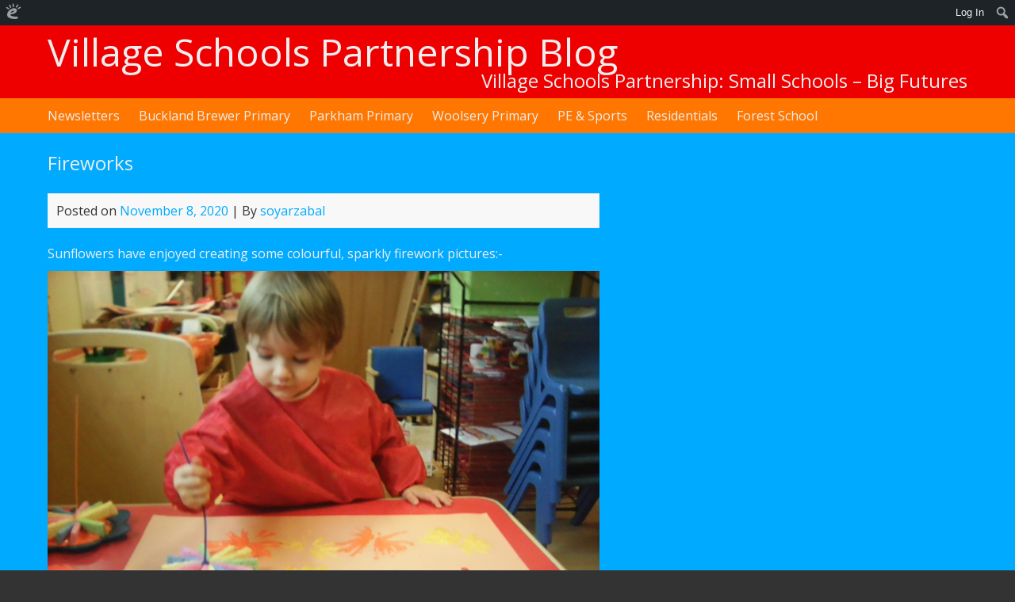

--- FILE ---
content_type: text/html; charset=UTF-8
request_url: https://woolseryprimaryschool.edublogs.org/2020/11/08/fireworks/
body_size: 17505
content:


<!DOCTYPE html>
<html lang="en-US">
<head>
<meta name="viewport" content="width=device-width, initial-scale=1">
<meta charset="UTF-8">
<link rel="profile" href="http://gmpg.org/xfn/11">
<link rel="pingback" href="https://woolseryprimaryschool.edublogs.org/xmlrpc.php">

<title>Fireworks &#8211; Village Schools Partnership Blog</title>
<meta name='robots' content='max-image-preview:large' />
<link rel='dns-prefetch' href='//woolseryprimaryschool.edublogs.org' />
<link rel='dns-prefetch' href='//fonts.googleapis.com' />
<link rel="alternate" type="application/rss+xml" title="Village Schools Partnership Blog &raquo; Feed" href="https://woolseryprimaryschool.edublogs.org/feed/" />
<link rel="alternate" type="application/rss+xml" title="Village Schools Partnership Blog &raquo; Comments Feed" href="https://woolseryprimaryschool.edublogs.org/comments/feed/" />
<link rel="alternate" title="oEmbed (JSON)" type="application/json+oembed" href="https://woolseryprimaryschool.edublogs.org/wp-json/oembed/1.0/embed?url=https%3A%2F%2Fwoolseryprimaryschool.edublogs.org%2F2020%2F11%2F08%2Ffireworks%2F" />
<link rel="alternate" title="oEmbed (XML)" type="text/xml+oembed" href="https://woolseryprimaryschool.edublogs.org/wp-json/oembed/1.0/embed?url=https%3A%2F%2Fwoolseryprimaryschool.edublogs.org%2F2020%2F11%2F08%2Ffireworks%2F&#038;format=xml" />
<style id='wp-img-auto-sizes-contain-inline-css' type='text/css'>
img:is([sizes=auto i],[sizes^="auto," i]){contain-intrinsic-size:3000px 1500px}
/*# sourceURL=wp-img-auto-sizes-contain-inline-css */
</style>
<link rel='stylesheet' id='dashicons-css' href='https://woolseryprimaryschool.edublogs.org/wp-includes/css/dashicons.min.css?ver=6.9' type='text/css' media='all' />
<link rel='stylesheet' id='admin-bar-css' href='https://woolseryprimaryschool.edublogs.org/wp-includes/css/admin-bar.min.css?ver=6.9' type='text/css' media='all' />
<style id='admin-bar-inline-css' type='text/css'>

		@media screen { html { margin-top: 32px !important; } }
		@media screen and ( max-width: 782px ) { html { margin-top: 46px !important; } }
	
@media print { #wpadminbar { display:none; } }
/*# sourceURL=admin-bar-inline-css */
</style>
<style id='wp-emoji-styles-inline-css' type='text/css'>

	img.wp-smiley, img.emoji {
		display: inline !important;
		border: none !important;
		box-shadow: none !important;
		height: 1em !important;
		width: 1em !important;
		margin: 0 0.07em !important;
		vertical-align: -0.1em !important;
		background: none !important;
		padding: 0 !important;
	}
/*# sourceURL=wp-emoji-styles-inline-css */
</style>
<style id='wp-block-library-inline-css' type='text/css'>
:root{--wp-block-synced-color:#7a00df;--wp-block-synced-color--rgb:122,0,223;--wp-bound-block-color:var(--wp-block-synced-color);--wp-editor-canvas-background:#ddd;--wp-admin-theme-color:#007cba;--wp-admin-theme-color--rgb:0,124,186;--wp-admin-theme-color-darker-10:#006ba1;--wp-admin-theme-color-darker-10--rgb:0,107,160.5;--wp-admin-theme-color-darker-20:#005a87;--wp-admin-theme-color-darker-20--rgb:0,90,135;--wp-admin-border-width-focus:2px}@media (min-resolution:192dpi){:root{--wp-admin-border-width-focus:1.5px}}.wp-element-button{cursor:pointer}:root .has-very-light-gray-background-color{background-color:#eee}:root .has-very-dark-gray-background-color{background-color:#313131}:root .has-very-light-gray-color{color:#eee}:root .has-very-dark-gray-color{color:#313131}:root .has-vivid-green-cyan-to-vivid-cyan-blue-gradient-background{background:linear-gradient(135deg,#00d084,#0693e3)}:root .has-purple-crush-gradient-background{background:linear-gradient(135deg,#34e2e4,#4721fb 50%,#ab1dfe)}:root .has-hazy-dawn-gradient-background{background:linear-gradient(135deg,#faaca8,#dad0ec)}:root .has-subdued-olive-gradient-background{background:linear-gradient(135deg,#fafae1,#67a671)}:root .has-atomic-cream-gradient-background{background:linear-gradient(135deg,#fdd79a,#004a59)}:root .has-nightshade-gradient-background{background:linear-gradient(135deg,#330968,#31cdcf)}:root .has-midnight-gradient-background{background:linear-gradient(135deg,#020381,#2874fc)}:root{--wp--preset--font-size--normal:16px;--wp--preset--font-size--huge:42px}.has-regular-font-size{font-size:1em}.has-larger-font-size{font-size:2.625em}.has-normal-font-size{font-size:var(--wp--preset--font-size--normal)}.has-huge-font-size{font-size:var(--wp--preset--font-size--huge)}.has-text-align-center{text-align:center}.has-text-align-left{text-align:left}.has-text-align-right{text-align:right}.has-fit-text{white-space:nowrap!important}#end-resizable-editor-section{display:none}.aligncenter{clear:both}.items-justified-left{justify-content:flex-start}.items-justified-center{justify-content:center}.items-justified-right{justify-content:flex-end}.items-justified-space-between{justify-content:space-between}.screen-reader-text{border:0;clip-path:inset(50%);height:1px;margin:-1px;overflow:hidden;padding:0;position:absolute;width:1px;word-wrap:normal!important}.screen-reader-text:focus{background-color:#ddd;clip-path:none;color:#444;display:block;font-size:1em;height:auto;left:5px;line-height:normal;padding:15px 23px 14px;text-decoration:none;top:5px;width:auto;z-index:100000}html :where(.has-border-color){border-style:solid}html :where([style*=border-top-color]){border-top-style:solid}html :where([style*=border-right-color]){border-right-style:solid}html :where([style*=border-bottom-color]){border-bottom-style:solid}html :where([style*=border-left-color]){border-left-style:solid}html :where([style*=border-width]){border-style:solid}html :where([style*=border-top-width]){border-top-style:solid}html :where([style*=border-right-width]){border-right-style:solid}html :where([style*=border-bottom-width]){border-bottom-style:solid}html :where([style*=border-left-width]){border-left-style:solid}html :where(img[class*=wp-image-]){height:auto;max-width:100%}:where(figure){margin:0 0 1em}html :where(.is-position-sticky){--wp-admin--admin-bar--position-offset:var(--wp-admin--admin-bar--height,0px)}@media screen and (max-width:600px){html :where(.is-position-sticky){--wp-admin--admin-bar--position-offset:0px}}

/*# sourceURL=wp-block-library-inline-css */
</style><style id='wp-block-image-inline-css' type='text/css'>
.wp-block-image>a,.wp-block-image>figure>a{display:inline-block}.wp-block-image img{box-sizing:border-box;height:auto;max-width:100%;vertical-align:bottom}@media not (prefers-reduced-motion){.wp-block-image img.hide{visibility:hidden}.wp-block-image img.show{animation:show-content-image .4s}}.wp-block-image[style*=border-radius] img,.wp-block-image[style*=border-radius]>a{border-radius:inherit}.wp-block-image.has-custom-border img{box-sizing:border-box}.wp-block-image.aligncenter{text-align:center}.wp-block-image.alignfull>a,.wp-block-image.alignwide>a{width:100%}.wp-block-image.alignfull img,.wp-block-image.alignwide img{height:auto;width:100%}.wp-block-image .aligncenter,.wp-block-image .alignleft,.wp-block-image .alignright,.wp-block-image.aligncenter,.wp-block-image.alignleft,.wp-block-image.alignright{display:table}.wp-block-image .aligncenter>figcaption,.wp-block-image .alignleft>figcaption,.wp-block-image .alignright>figcaption,.wp-block-image.aligncenter>figcaption,.wp-block-image.alignleft>figcaption,.wp-block-image.alignright>figcaption{caption-side:bottom;display:table-caption}.wp-block-image .alignleft{float:left;margin:.5em 1em .5em 0}.wp-block-image .alignright{float:right;margin:.5em 0 .5em 1em}.wp-block-image .aligncenter{margin-left:auto;margin-right:auto}.wp-block-image :where(figcaption){margin-bottom:1em;margin-top:.5em}.wp-block-image.is-style-circle-mask img{border-radius:9999px}@supports ((-webkit-mask-image:none) or (mask-image:none)) or (-webkit-mask-image:none){.wp-block-image.is-style-circle-mask img{border-radius:0;-webkit-mask-image:url('data:image/svg+xml;utf8,<svg viewBox="0 0 100 100" xmlns="http://www.w3.org/2000/svg"><circle cx="50" cy="50" r="50"/></svg>');mask-image:url('data:image/svg+xml;utf8,<svg viewBox="0 0 100 100" xmlns="http://www.w3.org/2000/svg"><circle cx="50" cy="50" r="50"/></svg>');mask-mode:alpha;-webkit-mask-position:center;mask-position:center;-webkit-mask-repeat:no-repeat;mask-repeat:no-repeat;-webkit-mask-size:contain;mask-size:contain}}:root :where(.wp-block-image.is-style-rounded img,.wp-block-image .is-style-rounded img){border-radius:9999px}.wp-block-image figure{margin:0}.wp-lightbox-container{display:flex;flex-direction:column;position:relative}.wp-lightbox-container img{cursor:zoom-in}.wp-lightbox-container img:hover+button{opacity:1}.wp-lightbox-container button{align-items:center;backdrop-filter:blur(16px) saturate(180%);background-color:#5a5a5a40;border:none;border-radius:4px;cursor:zoom-in;display:flex;height:20px;justify-content:center;opacity:0;padding:0;position:absolute;right:16px;text-align:center;top:16px;width:20px;z-index:100}@media not (prefers-reduced-motion){.wp-lightbox-container button{transition:opacity .2s ease}}.wp-lightbox-container button:focus-visible{outline:3px auto #5a5a5a40;outline:3px auto -webkit-focus-ring-color;outline-offset:3px}.wp-lightbox-container button:hover{cursor:pointer;opacity:1}.wp-lightbox-container button:focus{opacity:1}.wp-lightbox-container button:focus,.wp-lightbox-container button:hover,.wp-lightbox-container button:not(:hover):not(:active):not(.has-background){background-color:#5a5a5a40;border:none}.wp-lightbox-overlay{box-sizing:border-box;cursor:zoom-out;height:100vh;left:0;overflow:hidden;position:fixed;top:0;visibility:hidden;width:100%;z-index:100000}.wp-lightbox-overlay .close-button{align-items:center;cursor:pointer;display:flex;justify-content:center;min-height:40px;min-width:40px;padding:0;position:absolute;right:calc(env(safe-area-inset-right) + 16px);top:calc(env(safe-area-inset-top) + 16px);z-index:5000000}.wp-lightbox-overlay .close-button:focus,.wp-lightbox-overlay .close-button:hover,.wp-lightbox-overlay .close-button:not(:hover):not(:active):not(.has-background){background:none;border:none}.wp-lightbox-overlay .lightbox-image-container{height:var(--wp--lightbox-container-height);left:50%;overflow:hidden;position:absolute;top:50%;transform:translate(-50%,-50%);transform-origin:top left;width:var(--wp--lightbox-container-width);z-index:9999999999}.wp-lightbox-overlay .wp-block-image{align-items:center;box-sizing:border-box;display:flex;height:100%;justify-content:center;margin:0;position:relative;transform-origin:0 0;width:100%;z-index:3000000}.wp-lightbox-overlay .wp-block-image img{height:var(--wp--lightbox-image-height);min-height:var(--wp--lightbox-image-height);min-width:var(--wp--lightbox-image-width);width:var(--wp--lightbox-image-width)}.wp-lightbox-overlay .wp-block-image figcaption{display:none}.wp-lightbox-overlay button{background:none;border:none}.wp-lightbox-overlay .scrim{background-color:#fff;height:100%;opacity:.9;position:absolute;width:100%;z-index:2000000}.wp-lightbox-overlay.active{visibility:visible}@media not (prefers-reduced-motion){.wp-lightbox-overlay.active{animation:turn-on-visibility .25s both}.wp-lightbox-overlay.active img{animation:turn-on-visibility .35s both}.wp-lightbox-overlay.show-closing-animation:not(.active){animation:turn-off-visibility .35s both}.wp-lightbox-overlay.show-closing-animation:not(.active) img{animation:turn-off-visibility .25s both}.wp-lightbox-overlay.zoom.active{animation:none;opacity:1;visibility:visible}.wp-lightbox-overlay.zoom.active .lightbox-image-container{animation:lightbox-zoom-in .4s}.wp-lightbox-overlay.zoom.active .lightbox-image-container img{animation:none}.wp-lightbox-overlay.zoom.active .scrim{animation:turn-on-visibility .4s forwards}.wp-lightbox-overlay.zoom.show-closing-animation:not(.active){animation:none}.wp-lightbox-overlay.zoom.show-closing-animation:not(.active) .lightbox-image-container{animation:lightbox-zoom-out .4s}.wp-lightbox-overlay.zoom.show-closing-animation:not(.active) .lightbox-image-container img{animation:none}.wp-lightbox-overlay.zoom.show-closing-animation:not(.active) .scrim{animation:turn-off-visibility .4s forwards}}@keyframes show-content-image{0%{visibility:hidden}99%{visibility:hidden}to{visibility:visible}}@keyframes turn-on-visibility{0%{opacity:0}to{opacity:1}}@keyframes turn-off-visibility{0%{opacity:1;visibility:visible}99%{opacity:0;visibility:visible}to{opacity:0;visibility:hidden}}@keyframes lightbox-zoom-in{0%{transform:translate(calc((-100vw + var(--wp--lightbox-scrollbar-width))/2 + var(--wp--lightbox-initial-left-position)),calc(-50vh + var(--wp--lightbox-initial-top-position))) scale(var(--wp--lightbox-scale))}to{transform:translate(-50%,-50%) scale(1)}}@keyframes lightbox-zoom-out{0%{transform:translate(-50%,-50%) scale(1);visibility:visible}99%{visibility:visible}to{transform:translate(calc((-100vw + var(--wp--lightbox-scrollbar-width))/2 + var(--wp--lightbox-initial-left-position)),calc(-50vh + var(--wp--lightbox-initial-top-position))) scale(var(--wp--lightbox-scale));visibility:hidden}}
/*# sourceURL=https://woolseryprimaryschool.edublogs.org/wp-includes/blocks/image/style.min.css */
</style>
<style id='wp-block-paragraph-inline-css' type='text/css'>
.is-small-text{font-size:.875em}.is-regular-text{font-size:1em}.is-large-text{font-size:2.25em}.is-larger-text{font-size:3em}.has-drop-cap:not(:focus):first-letter{float:left;font-size:8.4em;font-style:normal;font-weight:100;line-height:.68;margin:.05em .1em 0 0;text-transform:uppercase}body.rtl .has-drop-cap:not(:focus):first-letter{float:none;margin-left:.1em}p.has-drop-cap.has-background{overflow:hidden}:root :where(p.has-background){padding:1.25em 2.375em}:where(p.has-text-color:not(.has-link-color)) a{color:inherit}p.has-text-align-left[style*="writing-mode:vertical-lr"],p.has-text-align-right[style*="writing-mode:vertical-rl"]{rotate:180deg}
/*# sourceURL=https://woolseryprimaryschool.edublogs.org/wp-includes/blocks/paragraph/style.min.css */
</style>
<style id='global-styles-inline-css' type='text/css'>
:root{--wp--preset--aspect-ratio--square: 1;--wp--preset--aspect-ratio--4-3: 4/3;--wp--preset--aspect-ratio--3-4: 3/4;--wp--preset--aspect-ratio--3-2: 3/2;--wp--preset--aspect-ratio--2-3: 2/3;--wp--preset--aspect-ratio--16-9: 16/9;--wp--preset--aspect-ratio--9-16: 9/16;--wp--preset--color--black: #000000;--wp--preset--color--cyan-bluish-gray: #abb8c3;--wp--preset--color--white: #ffffff;--wp--preset--color--pale-pink: #f78da7;--wp--preset--color--vivid-red: #cf2e2e;--wp--preset--color--luminous-vivid-orange: #ff6900;--wp--preset--color--luminous-vivid-amber: #fcb900;--wp--preset--color--light-green-cyan: #7bdcb5;--wp--preset--color--vivid-green-cyan: #00d084;--wp--preset--color--pale-cyan-blue: #8ed1fc;--wp--preset--color--vivid-cyan-blue: #0693e3;--wp--preset--color--vivid-purple: #9b51e0;--wp--preset--gradient--vivid-cyan-blue-to-vivid-purple: linear-gradient(135deg,rgb(6,147,227) 0%,rgb(155,81,224) 100%);--wp--preset--gradient--light-green-cyan-to-vivid-green-cyan: linear-gradient(135deg,rgb(122,220,180) 0%,rgb(0,208,130) 100%);--wp--preset--gradient--luminous-vivid-amber-to-luminous-vivid-orange: linear-gradient(135deg,rgb(252,185,0) 0%,rgb(255,105,0) 100%);--wp--preset--gradient--luminous-vivid-orange-to-vivid-red: linear-gradient(135deg,rgb(255,105,0) 0%,rgb(207,46,46) 100%);--wp--preset--gradient--very-light-gray-to-cyan-bluish-gray: linear-gradient(135deg,rgb(238,238,238) 0%,rgb(169,184,195) 100%);--wp--preset--gradient--cool-to-warm-spectrum: linear-gradient(135deg,rgb(74,234,220) 0%,rgb(151,120,209) 20%,rgb(207,42,186) 40%,rgb(238,44,130) 60%,rgb(251,105,98) 80%,rgb(254,248,76) 100%);--wp--preset--gradient--blush-light-purple: linear-gradient(135deg,rgb(255,206,236) 0%,rgb(152,150,240) 100%);--wp--preset--gradient--blush-bordeaux: linear-gradient(135deg,rgb(254,205,165) 0%,rgb(254,45,45) 50%,rgb(107,0,62) 100%);--wp--preset--gradient--luminous-dusk: linear-gradient(135deg,rgb(255,203,112) 0%,rgb(199,81,192) 50%,rgb(65,88,208) 100%);--wp--preset--gradient--pale-ocean: linear-gradient(135deg,rgb(255,245,203) 0%,rgb(182,227,212) 50%,rgb(51,167,181) 100%);--wp--preset--gradient--electric-grass: linear-gradient(135deg,rgb(202,248,128) 0%,rgb(113,206,126) 100%);--wp--preset--gradient--midnight: linear-gradient(135deg,rgb(2,3,129) 0%,rgb(40,116,252) 100%);--wp--preset--font-size--small: 13px;--wp--preset--font-size--medium: 20px;--wp--preset--font-size--large: 36px;--wp--preset--font-size--x-large: 42px;--wp--preset--spacing--20: 0.44rem;--wp--preset--spacing--30: 0.67rem;--wp--preset--spacing--40: 1rem;--wp--preset--spacing--50: 1.5rem;--wp--preset--spacing--60: 2.25rem;--wp--preset--spacing--70: 3.38rem;--wp--preset--spacing--80: 5.06rem;--wp--preset--shadow--natural: 6px 6px 9px rgba(0, 0, 0, 0.2);--wp--preset--shadow--deep: 12px 12px 50px rgba(0, 0, 0, 0.4);--wp--preset--shadow--sharp: 6px 6px 0px rgba(0, 0, 0, 0.2);--wp--preset--shadow--outlined: 6px 6px 0px -3px rgb(255, 255, 255), 6px 6px rgb(0, 0, 0);--wp--preset--shadow--crisp: 6px 6px 0px rgb(0, 0, 0);}:where(.is-layout-flex){gap: 0.5em;}:where(.is-layout-grid){gap: 0.5em;}body .is-layout-flex{display: flex;}.is-layout-flex{flex-wrap: wrap;align-items: center;}.is-layout-flex > :is(*, div){margin: 0;}body .is-layout-grid{display: grid;}.is-layout-grid > :is(*, div){margin: 0;}:where(.wp-block-columns.is-layout-flex){gap: 2em;}:where(.wp-block-columns.is-layout-grid){gap: 2em;}:where(.wp-block-post-template.is-layout-flex){gap: 1.25em;}:where(.wp-block-post-template.is-layout-grid){gap: 1.25em;}.has-black-color{color: var(--wp--preset--color--black) !important;}.has-cyan-bluish-gray-color{color: var(--wp--preset--color--cyan-bluish-gray) !important;}.has-white-color{color: var(--wp--preset--color--white) !important;}.has-pale-pink-color{color: var(--wp--preset--color--pale-pink) !important;}.has-vivid-red-color{color: var(--wp--preset--color--vivid-red) !important;}.has-luminous-vivid-orange-color{color: var(--wp--preset--color--luminous-vivid-orange) !important;}.has-luminous-vivid-amber-color{color: var(--wp--preset--color--luminous-vivid-amber) !important;}.has-light-green-cyan-color{color: var(--wp--preset--color--light-green-cyan) !important;}.has-vivid-green-cyan-color{color: var(--wp--preset--color--vivid-green-cyan) !important;}.has-pale-cyan-blue-color{color: var(--wp--preset--color--pale-cyan-blue) !important;}.has-vivid-cyan-blue-color{color: var(--wp--preset--color--vivid-cyan-blue) !important;}.has-vivid-purple-color{color: var(--wp--preset--color--vivid-purple) !important;}.has-black-background-color{background-color: var(--wp--preset--color--black) !important;}.has-cyan-bluish-gray-background-color{background-color: var(--wp--preset--color--cyan-bluish-gray) !important;}.has-white-background-color{background-color: var(--wp--preset--color--white) !important;}.has-pale-pink-background-color{background-color: var(--wp--preset--color--pale-pink) !important;}.has-vivid-red-background-color{background-color: var(--wp--preset--color--vivid-red) !important;}.has-luminous-vivid-orange-background-color{background-color: var(--wp--preset--color--luminous-vivid-orange) !important;}.has-luminous-vivid-amber-background-color{background-color: var(--wp--preset--color--luminous-vivid-amber) !important;}.has-light-green-cyan-background-color{background-color: var(--wp--preset--color--light-green-cyan) !important;}.has-vivid-green-cyan-background-color{background-color: var(--wp--preset--color--vivid-green-cyan) !important;}.has-pale-cyan-blue-background-color{background-color: var(--wp--preset--color--pale-cyan-blue) !important;}.has-vivid-cyan-blue-background-color{background-color: var(--wp--preset--color--vivid-cyan-blue) !important;}.has-vivid-purple-background-color{background-color: var(--wp--preset--color--vivid-purple) !important;}.has-black-border-color{border-color: var(--wp--preset--color--black) !important;}.has-cyan-bluish-gray-border-color{border-color: var(--wp--preset--color--cyan-bluish-gray) !important;}.has-white-border-color{border-color: var(--wp--preset--color--white) !important;}.has-pale-pink-border-color{border-color: var(--wp--preset--color--pale-pink) !important;}.has-vivid-red-border-color{border-color: var(--wp--preset--color--vivid-red) !important;}.has-luminous-vivid-orange-border-color{border-color: var(--wp--preset--color--luminous-vivid-orange) !important;}.has-luminous-vivid-amber-border-color{border-color: var(--wp--preset--color--luminous-vivid-amber) !important;}.has-light-green-cyan-border-color{border-color: var(--wp--preset--color--light-green-cyan) !important;}.has-vivid-green-cyan-border-color{border-color: var(--wp--preset--color--vivid-green-cyan) !important;}.has-pale-cyan-blue-border-color{border-color: var(--wp--preset--color--pale-cyan-blue) !important;}.has-vivid-cyan-blue-border-color{border-color: var(--wp--preset--color--vivid-cyan-blue) !important;}.has-vivid-purple-border-color{border-color: var(--wp--preset--color--vivid-purple) !important;}.has-vivid-cyan-blue-to-vivid-purple-gradient-background{background: var(--wp--preset--gradient--vivid-cyan-blue-to-vivid-purple) !important;}.has-light-green-cyan-to-vivid-green-cyan-gradient-background{background: var(--wp--preset--gradient--light-green-cyan-to-vivid-green-cyan) !important;}.has-luminous-vivid-amber-to-luminous-vivid-orange-gradient-background{background: var(--wp--preset--gradient--luminous-vivid-amber-to-luminous-vivid-orange) !important;}.has-luminous-vivid-orange-to-vivid-red-gradient-background{background: var(--wp--preset--gradient--luminous-vivid-orange-to-vivid-red) !important;}.has-very-light-gray-to-cyan-bluish-gray-gradient-background{background: var(--wp--preset--gradient--very-light-gray-to-cyan-bluish-gray) !important;}.has-cool-to-warm-spectrum-gradient-background{background: var(--wp--preset--gradient--cool-to-warm-spectrum) !important;}.has-blush-light-purple-gradient-background{background: var(--wp--preset--gradient--blush-light-purple) !important;}.has-blush-bordeaux-gradient-background{background: var(--wp--preset--gradient--blush-bordeaux) !important;}.has-luminous-dusk-gradient-background{background: var(--wp--preset--gradient--luminous-dusk) !important;}.has-pale-ocean-gradient-background{background: var(--wp--preset--gradient--pale-ocean) !important;}.has-electric-grass-gradient-background{background: var(--wp--preset--gradient--electric-grass) !important;}.has-midnight-gradient-background{background: var(--wp--preset--gradient--midnight) !important;}.has-small-font-size{font-size: var(--wp--preset--font-size--small) !important;}.has-medium-font-size{font-size: var(--wp--preset--font-size--medium) !important;}.has-large-font-size{font-size: var(--wp--preset--font-size--large) !important;}.has-x-large-font-size{font-size: var(--wp--preset--font-size--x-large) !important;}
/*# sourceURL=global-styles-inline-css */
</style>

<style id='classic-theme-styles-inline-css' type='text/css'>
/*! This file is auto-generated */
.wp-block-button__link{color:#fff;background-color:#32373c;border-radius:9999px;box-shadow:none;text-decoration:none;padding:calc(.667em + 2px) calc(1.333em + 2px);font-size:1.125em}.wp-block-file__button{background:#32373c;color:#fff;text-decoration:none}
/*# sourceURL=/wp-includes/css/classic-themes.min.css */
</style>
<link rel='stylesheet' id='wmd-eduicons-css' href='https://woolseryprimaryschool.edublogs.org/wp-content/plugins/edublogs-icons/edublogs-icons/style.css?ver=5' type='text/css' media='all' />
<link rel='stylesheet' id='toc-screen-css' href='https://woolseryprimaryschool.edublogs.org/wp-content/plugins/table-of-contents-plus/screen.min.css?ver=2411.1' type='text/css' media='all' />
<link rel='stylesheet' id='multicolors-style-css' href='https://woolseryprimaryschool.edublogs.org/wp-content/themes/multicolors/style.css?ver=6.9' type='text/css' media='all' />
<link rel='stylesheet' id='multicolors-googlefonts-css' href='//fonts.googleapis.com/css?family=Open+Sans&#038;ver=6.9' type='text/css' media='all' />
<script type="text/javascript" src="https://woolseryprimaryschool.edublogs.org/wp-includes/js/jquery/jquery.min.js?ver=3.7.1" id="jquery-core-js"></script>
<script type="text/javascript" src="https://woolseryprimaryschool.edublogs.org/wp-includes/js/jquery/jquery-migrate.min.js?ver=3.4.1" id="jquery-migrate-js"></script>
<script type="text/javascript" src="https://woolseryprimaryschool.edublogs.org/wp-content/themes/multicolors/js/nav.js?ver=6.9" id="multicolors-nav-js"></script>
<link rel="https://api.w.org/" href="https://woolseryprimaryschool.edublogs.org/wp-json/" /><link rel="alternate" title="JSON" type="application/json" href="https://woolseryprimaryschool.edublogs.org/wp-json/wp/v2/posts/33017" /><link rel="EditURI" type="application/rsd+xml" title="RSD" href="https://woolseryprimaryschool.edublogs.org/xmlrpc.php?rsd" />
<meta name="generator" content="Edublogs 6.9 - https://edublogs.org" />
<link rel="canonical" href="https://woolseryprimaryschool.edublogs.org/2020/11/08/fireworks/" />
<link rel='shortlink' href='https://woolseryprimaryschool.edublogs.org/?p=33017' />
<style>#wp-admin-bar-abm-login,#wp-admin-bar-ewp34_login,#wp-admin-bar-wdcab_root{display:block!important}@media screen and (max-width:782px){#wp-admin-bar-wdcab_root{padding-right:10px!important}#wp-admin-bar-wdcab_root img{margin-top:10px}#wpadminbar{position:absolute}#wp-admin-bar-ewp34_login{padding:0 8px}}body .wp-video-shortcode video,body video.wp-video-shortcode{margin:0;padding:0;background:0 0;border:none;box-shadow:none;min-width:0;height:auto;min-height:0}#wpadminbar #wp-admin-bar-top-secondary li#wp-admin-bar-pro-site a{padding-top:3px!important;height:29px!important;border-right:1px solid #333!important}#wpadminbar #wp-admin-bar-top-secondary li#wp-admin-bar-pro-site a span{color:#fff;background-image:none!important;vertical-align:top;padding:0 10px 1px!important;text-decoration:none;line-height:23px!important;height:25px!important;margin:0;cursor:pointer;border-width:1px;border-style:solid;-webkit-border-radius:3px;-webkit-appearance:none;border-radius:3px;white-space:nowrap;-webkit-box-sizing:border-box;-moz-box-sizing:border-box;box-sizing:border-box;background:#F0991B;-webkit-box-shadow:inset 0 1px 0 rgba(230,180,120,.5),0 1px 0 rgba(0,0,0,.15);box-shadow:inset 0 1px 0 rgba(230,180,120,.5),0 1px 0 rgba(0,0,0,.15);border-color:#af6701!important}#wpadminbar #wp-admin-bar-top-secondary li#wp-admin-bar-pro-site a span:before{content:"\f132";position:relative;float:left;font:400 20px/1 dashicons;speak:none;padding:4px 0;-webkit-font-smoothing:antialiased;-moz-osx-font-smoothing:grayscale;background-image:none!important;margin-right:6px}#wpadminbar #wp-admin-bar-top-secondary li#wp-admin-bar-pro-site a:hover span{background:#e28914;-webkit-box-shadow:inset 0 1px 0 rgba(230,180,120,.5),0 1px 0 rgba(0,0,0,.15);box-shadow:inset 0 1px 0 rgba(200,150,100,.5),0 1px 0 rgba(0,0,0,.15)}#bbpress-forums li:before{content:""}.screen-reader-text:not(button){clip:rect(1px,1px,1px,1px);position:absolute!important;height:1px;width:1px;overflow:hidden}</style>	<style>
		@media screen and (max-width: 782px) {
			#wpadminbar li#wp-admin-bar-log-in,
			#wpadminbar li#wp-admin-bar-register {
				display: block;
			}

			#wpadminbar li#wp-admin-bar-log-in a,
			#wpadminbar li#wp-admin-bar-register a {
				padding: 0 8px;
			}
		}
	</style>

        <script type="text/javascript">
            var jQueryMigrateHelperHasSentDowngrade = false;

			window.onerror = function( msg, url, line, col, error ) {
				// Break out early, do not processing if a downgrade reqeust was already sent.
				if ( jQueryMigrateHelperHasSentDowngrade ) {
					return true;
                }

				var xhr = new XMLHttpRequest();
				var nonce = '0d7c58abdb';
				var jQueryFunctions = [
					'andSelf',
					'browser',
					'live',
					'boxModel',
					'support.boxModel',
					'size',
					'swap',
					'clean',
					'sub',
                ];
				var match_pattern = /\)\.(.+?) is not a function/;
                var erroredFunction = msg.match( match_pattern );

                // If there was no matching functions, do not try to downgrade.
                if ( null === erroredFunction || typeof erroredFunction !== 'object' || typeof erroredFunction[1] === "undefined" || -1 === jQueryFunctions.indexOf( erroredFunction[1] ) ) {
                    return true;
                }

                // Set that we've now attempted a downgrade request.
                jQueryMigrateHelperHasSentDowngrade = true;

				xhr.open( 'POST', 'https://woolseryprimaryschool.edublogs.org/wp-admin/admin-ajax.php' );
				xhr.setRequestHeader( 'Content-Type', 'application/x-www-form-urlencoded' );
				xhr.onload = function () {
					var response,
                        reload = false;

					if ( 200 === xhr.status ) {
                        try {
                        	response = JSON.parse( xhr.response );

                        	reload = response.data.reload;
                        } catch ( e ) {
                        	reload = false;
                        }
                    }

					// Automatically reload the page if a deprecation caused an automatic downgrade, ensure visitors get the best possible experience.
					if ( reload ) {
						location.reload();
                    }
				};

				xhr.send( encodeURI( 'action=jquery-migrate-downgrade-version&_wpnonce=' + nonce ) );

				// Suppress error alerts in older browsers
				return true;
			}
        </script>

		<!--[if lt IE 9]>
<script src="https://woolseryprimaryschool.edublogs.org/wp-content/themes/multicolors/js/ie.js"></script>
<![endif]-->
					<!-- Google Analytics tracking code output by Beehive Analytics Pro -->
						<script async src="https://www.googletagmanager.com/gtag/js?id=G-NYV97JVN4H&l=beehiveDataLayer"></script>
		<script>
						window.beehiveDataLayer = window.beehiveDataLayer || [];
			function gaplusu() {beehiveDataLayer.push(arguments);}
			gaplusu('js', new Date())
						gaplusu('config', 'G-NYV97JVN4H', {
				'anonymize_ip': true,
				'allow_google_signals': false,
			})
					</script>
		<style type="text/css">
/* <![CDATA[ */
img.latex { vertical-align: middle; border: none; }
/* ]]> */
</style>
<link rel="icon" href="https://woolseryprimaryschool.edublogs.org/files/2022/04/cropped-VillageSchoolsPartnership_MainLogo_Small-1-32x32.png" sizes="32x32" />
<link rel="icon" href="https://woolseryprimaryschool.edublogs.org/files/2022/04/cropped-VillageSchoolsPartnership_MainLogo_Small-1-192x192.png" sizes="192x192" />
<link rel="apple-touch-icon" href="https://woolseryprimaryschool.edublogs.org/files/2022/04/cropped-VillageSchoolsPartnership_MainLogo_Small-1-180x180.png" />
<meta name="msapplication-TileImage" content="https://woolseryprimaryschool.edublogs.org/files/2022/04/cropped-VillageSchoolsPartnership_MainLogo_Small-1-270x270.png" />

<link rel='stylesheet' id='jetpack-swiper-library-css' href='https://woolseryprimaryschool.edublogs.org/wp-content/plugins/jetpack/_inc/blocks/swiper.css?ver=15.0.2' type='text/css' media='all' />
<link rel='stylesheet' id='jetpack-carousel-css' href='https://woolseryprimaryschool.edublogs.org/wp-content/plugins/jetpack/modules/carousel/jetpack-carousel.css?ver=15.0.2' type='text/css' media='all' />
</head>
<body class="wp-singular post-template-default single single-post postid-33017 single-format-standard admin-bar no-customize-support wp-theme-multicolors" >
<div id="container">
	<div id="header-first-container">
		<div class="logo"> 
			 
				<h1><a href="https://woolseryprimaryschool.edublogs.org/" title="Village Schools Partnership Blog">Village Schools Partnership Blog</a></h1>
				<h4>Village Schools Partnership: Small Schools &#8211; Big Futures</h4> 
					</div>
	</div>

	<div id="header-second-container">
		 
			<div class="nav-head"><ul id="menu-woolsery-menu" class="menu"><li id="menu-item-23768" class="menu-item menu-item-type-taxonomy menu-item-object-category menu-item-23768"><a href="https://woolseryprimaryschool.edublogs.org/category/newsletters/">Newsletters</a></li>
<li id="menu-item-46326" class="menu-item menu-item-type-taxonomy menu-item-object-category menu-item-has-children menu-item-46326"><a href="https://woolseryprimaryschool.edublogs.org/category/buckland-brewer-primary-school/">Buckland Brewer Primary</a>
<ul class="sub-menu">
	<li id="menu-item-46328" class="menu-item menu-item-type-taxonomy menu-item-object-category menu-item-46328"><a href="https://woolseryprimaryschool.edublogs.org/category/buckland-brewer-primary-school/orleigh-class/">Orleigh Class</a></li>
	<li id="menu-item-46329" class="menu-item menu-item-type-taxonomy menu-item-object-category menu-item-46329"><a href="https://woolseryprimaryschool.edublogs.org/category/buckland-brewer-primary-school/tythecott-class/">Tythecott Class</a></li>
	<li id="menu-item-46327" class="menu-item menu-item-type-taxonomy menu-item-object-category menu-item-46327"><a href="https://woolseryprimaryschool.edublogs.org/category/buckland-brewer-primary-school/gorwood-class/">Gorwood Class</a></li>
</ul>
</li>
<li id="menu-item-46330" class="menu-item menu-item-type-taxonomy menu-item-object-category menu-item-has-children menu-item-46330"><a href="https://woolseryprimaryschool.edublogs.org/category/parkham-primary-school/">Parkham Primary</a>
<ul class="sub-menu">
	<li id="menu-item-46331" class="menu-item menu-item-type-taxonomy menu-item-object-category menu-item-46331"><a href="https://woolseryprimaryschool.edublogs.org/category/parkham-primary-school/foxdown-class/">Foxdown Class</a></li>
	<li id="menu-item-46333" class="menu-item menu-item-type-taxonomy menu-item-object-category menu-item-46333"><a href="https://woolseryprimaryschool.edublogs.org/category/parkham-primary-school/melbury-class/">Melbury Class</a></li>
	<li id="menu-item-46332" class="menu-item menu-item-type-taxonomy menu-item-object-category menu-item-46332"><a href="https://woolseryprimaryschool.edublogs.org/category/parkham-primary-school/goldworthy-class/">Goldworthy Class</a></li>
</ul>
</li>
<li id="menu-item-46335" class="menu-item menu-item-type-taxonomy menu-item-object-category current-post-ancestor menu-item-has-children menu-item-46335"><a href="https://woolseryprimaryschool.edublogs.org/category/woolsery-primary-school/">Woolsery Primary</a>
<ul class="sub-menu">
	<li id="menu-item-125" class="menu-item menu-item-type-taxonomy menu-item-object-category current-post-ancestor current-menu-parent current-post-parent menu-item-125"><a href="https://woolseryprimaryschool.edublogs.org/category/woolsery-primary-school/sunflowers/">Sunflowers</a></li>
	<li id="menu-item-3128" class="menu-item menu-item-type-taxonomy menu-item-object-category menu-item-3128"><a href="https://woolseryprimaryschool.edublogs.org/category/woolsery-primary-school/cranford-class/">Cranford Class</a></li>
	<li id="menu-item-3127" class="menu-item menu-item-type-taxonomy menu-item-object-category menu-item-3127"><a href="https://woolseryprimaryschool.edublogs.org/category/woolsery-primary-school/burscott-class/">Burscott Class</a></li>
	<li id="menu-item-3130" class="menu-item menu-item-type-taxonomy menu-item-object-category menu-item-3130"><a href="https://woolseryprimaryschool.edublogs.org/category/woolsery-primary-school/stroxworthy-class/">Stroxworthy Class</a></li>
	<li id="menu-item-3125" class="menu-item menu-item-type-taxonomy menu-item-object-category menu-item-3125"><a href="https://woolseryprimaryschool.edublogs.org/category/woolsery-primary-school/alminstone-class/">Alminstone Class</a></li>
	<li id="menu-item-3126" class="menu-item menu-item-type-taxonomy menu-item-object-category menu-item-3126"><a href="https://woolseryprimaryschool.edublogs.org/category/woolsery-primary-school/ashmansworthy-class/">Ashmansworthy Class</a></li>
</ul>
</li>
<li id="menu-item-48246" class="menu-item menu-item-type-taxonomy menu-item-object-category menu-item-48246"><a href="https://woolseryprimaryschool.edublogs.org/category/whole-school-blogs/pe-sports/">PE &amp; Sports</a></li>
<li id="menu-item-46334" class="menu-item menu-item-type-taxonomy menu-item-object-category menu-item-has-children menu-item-46334"><a href="https://woolseryprimaryschool.edublogs.org/category/residentials/">Residentials</a>
<ul class="sub-menu">
	<li id="menu-item-80102" class="menu-item menu-item-type-taxonomy menu-item-object-category menu-item-80102"><a href="https://woolseryprimaryschool.edublogs.org/category/residentials/adventure-bude-2025/">Adventure Bude 2025</a></li>
	<li id="menu-item-77827" class="menu-item menu-item-type-taxonomy menu-item-object-category menu-item-77827"><a href="https://woolseryprimaryschool.edublogs.org/category/residentials/pixies-holt-2025/">Pixies Holt 2025</a></li>
	<li id="menu-item-78715" class="menu-item menu-item-type-taxonomy menu-item-object-category menu-item-78715"><a href="https://woolseryprimaryschool.edublogs.org/category/residentials/plymouth-2025/">Plymouth 2025</a></li>
	<li id="menu-item-78716" class="menu-item menu-item-type-taxonomy menu-item-object-category menu-item-78716"><a href="https://woolseryprimaryschool.edublogs.org/category/residentials/london-2025/">London 2025</a></li>
</ul>
</li>
<li id="menu-item-35223" class="menu-item menu-item-type-taxonomy menu-item-object-category menu-item-35223"><a href="https://woolseryprimaryschool.edublogs.org/category/outdoor-learning/forest-school-2/">Forest School</a></li>
</ul></div>			</div>

	 

	<div id="main-content-container">
<div id="main-content">
<div id="content">

		
		<div class="post-33017 post type-post status-publish format-standard has-post-thumbnail hentry category-sunflowers" id="post-33017">
			<h4 class="post-title">Fireworks</h4>

			<h5 class="postmetadata">
			Posted on <a href="https://woolseryprimaryschool.edublogs.org/2020/11/08/fireworks/">November 8, 2020</a> | 
			By <a href="https://woolseryprimaryschool.edublogs.org/author/soyarzabal/">soyarzabal</a>						</h5>
	
			
<p>Sunflowers have enjoyed creating some colourful, sparkly firework pictures:-</p>



<figure class="wp-block-image size-large"><img fetchpriority="high" decoding="async" width="1600" height="1200" data-attachment-id="33000" data-permalink="https://woolseryprimaryschool.edublogs.org/2020/11/08/fireworks/img_20201103_093255-jpg/" data-orig-file="https://woolseryprimaryschool.edublogs.org/files/2020/11/IMG_20201103_093255.jpg" data-orig-size="1600,1200" data-comments-opened="1" data-image-meta="{&quot;aperture&quot;:&quot;2.8&quot;,&quot;credit&quot;:&quot;&quot;,&quot;camera&quot;:&quot;Fusion5_F104E&quot;,&quot;caption&quot;:&quot;kr&quot;,&quot;created_timestamp&quot;:&quot;1604395976&quot;,&quot;copyright&quot;:&quot;&quot;,&quot;focal_length&quot;:&quot;35&quot;,&quot;iso&quot;:&quot;0&quot;,&quot;shutter_speed&quot;:&quot;0&quot;,&quot;title&quot;:&quot;kr&quot;,&quot;orientation&quot;:&quot;1&quot;}" data-image-title="IMG_20201103_093255.jpg" data-image-description="" data-image-caption="" data-medium-file="https://woolseryprimaryschool.edublogs.org/files/2020/11/IMG_20201103_093255-1024x768.jpg" data-large-file="https://woolseryprimaryschool.edublogs.org/files/2020/11/IMG_20201103_093255-1024x768.jpg" src="https://woolseryprimaryschool.edublogs.org/files/2020/11/IMG_20201103_093255.jpg" alt="" class="wp-image-33000" srcset="https://woolseryprimaryschool.edublogs.org/files/2020/11/IMG_20201103_093255.jpg 1600w, https://woolseryprimaryschool.edublogs.org/files/2020/11/IMG_20201103_093255-1024x768.jpg 1024w, https://woolseryprimaryschool.edublogs.org/files/2020/11/IMG_20201103_093255-150x113.jpg 150w, https://woolseryprimaryschool.edublogs.org/files/2020/11/IMG_20201103_093255-1536x1152.jpg 1536w" sizes="(max-width: 1600px) 100vw, 1600px" /></figure>



<figure class="wp-block-image size-large"><img decoding="async" width="1600" height="1200" data-attachment-id="33003" data-permalink="https://woolseryprimaryschool.edublogs.org/2020/11/08/fireworks/img_20201103_095735-jpg/" data-orig-file="https://woolseryprimaryschool.edublogs.org/files/2020/11/IMG_20201103_095735.jpg" data-orig-size="1600,1200" data-comments-opened="1" data-image-meta="{&quot;aperture&quot;:&quot;2.8&quot;,&quot;credit&quot;:&quot;&quot;,&quot;camera&quot;:&quot;Fusion5_F104E&quot;,&quot;caption&quot;:&quot;kr&quot;,&quot;created_timestamp&quot;:&quot;1604397456&quot;,&quot;copyright&quot;:&quot;&quot;,&quot;focal_length&quot;:&quot;35&quot;,&quot;iso&quot;:&quot;0&quot;,&quot;shutter_speed&quot;:&quot;0&quot;,&quot;title&quot;:&quot;kr&quot;,&quot;orientation&quot;:&quot;1&quot;}" data-image-title="IMG_20201103_095735.jpg" data-image-description="" data-image-caption="" data-medium-file="https://woolseryprimaryschool.edublogs.org/files/2020/11/IMG_20201103_095735-1024x768.jpg" data-large-file="https://woolseryprimaryschool.edublogs.org/files/2020/11/IMG_20201103_095735-1024x768.jpg" src="https://woolseryprimaryschool.edublogs.org/files/2020/11/IMG_20201103_095735.jpg" alt="" class="wp-image-33003" srcset="https://woolseryprimaryschool.edublogs.org/files/2020/11/IMG_20201103_095735.jpg 1600w, https://woolseryprimaryschool.edublogs.org/files/2020/11/IMG_20201103_095735-1024x768.jpg 1024w, https://woolseryprimaryschool.edublogs.org/files/2020/11/IMG_20201103_095735-150x113.jpg 150w, https://woolseryprimaryschool.edublogs.org/files/2020/11/IMG_20201103_095735-1536x1152.jpg 1536w" sizes="(max-width: 1600px) 100vw, 1600px" /></figure>



<figure class="wp-block-image size-large"><img decoding="async" width="1600" height="1200" data-attachment-id="33006" data-permalink="https://woolseryprimaryschool.edublogs.org/2020/11/08/fireworks/img_20201105_093309-jpg/" data-orig-file="https://woolseryprimaryschool.edublogs.org/files/2020/11/IMG_20201105_093309.jpg" data-orig-size="1600,1200" data-comments-opened="1" data-image-meta="{&quot;aperture&quot;:&quot;2.8&quot;,&quot;credit&quot;:&quot;&quot;,&quot;camera&quot;:&quot;Fusion5_F104E&quot;,&quot;caption&quot;:&quot;kr&quot;,&quot;created_timestamp&quot;:&quot;1604568790&quot;,&quot;copyright&quot;:&quot;&quot;,&quot;focal_length&quot;:&quot;35&quot;,&quot;iso&quot;:&quot;0&quot;,&quot;shutter_speed&quot;:&quot;0&quot;,&quot;title&quot;:&quot;kr&quot;,&quot;orientation&quot;:&quot;1&quot;}" data-image-title="IMG_20201105_093309.jpg" data-image-description="" data-image-caption="" data-medium-file="https://woolseryprimaryschool.edublogs.org/files/2020/11/IMG_20201105_093309-1024x768.jpg" data-large-file="https://woolseryprimaryschool.edublogs.org/files/2020/11/IMG_20201105_093309-1024x768.jpg" src="https://woolseryprimaryschool.edublogs.org/files/2020/11/IMG_20201105_093309.jpg" alt="" class="wp-image-33006" srcset="https://woolseryprimaryschool.edublogs.org/files/2020/11/IMG_20201105_093309.jpg 1600w, https://woolseryprimaryschool.edublogs.org/files/2020/11/IMG_20201105_093309-1024x768.jpg 1024w, https://woolseryprimaryschool.edublogs.org/files/2020/11/IMG_20201105_093309-150x113.jpg 150w, https://woolseryprimaryschool.edublogs.org/files/2020/11/IMG_20201105_093309-1536x1152.jpg 1536w" sizes="(max-width: 1600px) 100vw, 1600px" /></figure>



<figure class="wp-block-image size-large"><img decoding="async" src="file:///storage/emulated/0/DCIM/Camera/IMG_20201103_133309.jpg" alt="" class="wp-image-208"/></figure>



<figure class="wp-block-image size-large"><img loading="lazy" decoding="async" width="1600" height="1200" data-attachment-id="33002" data-permalink="https://woolseryprimaryschool.edublogs.org/2020/11/08/fireworks/img_20201103_093750-jpg/" data-orig-file="https://woolseryprimaryschool.edublogs.org/files/2020/11/IMG_20201103_093750.jpg" data-orig-size="1600,1200" data-comments-opened="1" data-image-meta="{&quot;aperture&quot;:&quot;2.8&quot;,&quot;credit&quot;:&quot;&quot;,&quot;camera&quot;:&quot;Fusion5_F104E&quot;,&quot;caption&quot;:&quot;kr&quot;,&quot;created_timestamp&quot;:&quot;1604396270&quot;,&quot;copyright&quot;:&quot;&quot;,&quot;focal_length&quot;:&quot;35&quot;,&quot;iso&quot;:&quot;0&quot;,&quot;shutter_speed&quot;:&quot;0&quot;,&quot;title&quot;:&quot;kr&quot;,&quot;orientation&quot;:&quot;1&quot;}" data-image-title="IMG_20201103_093750.jpg" data-image-description="" data-image-caption="" data-medium-file="https://woolseryprimaryschool.edublogs.org/files/2020/11/IMG_20201103_093750-1024x768.jpg" data-large-file="https://woolseryprimaryschool.edublogs.org/files/2020/11/IMG_20201103_093750-1024x768.jpg" src="https://woolseryprimaryschool.edublogs.org/files/2020/11/IMG_20201103_093750.jpg" alt="" class="wp-image-33002" srcset="https://woolseryprimaryschool.edublogs.org/files/2020/11/IMG_20201103_093750.jpg 1600w, https://woolseryprimaryschool.edublogs.org/files/2020/11/IMG_20201103_093750-1024x768.jpg 1024w, https://woolseryprimaryschool.edublogs.org/files/2020/11/IMG_20201103_093750-150x113.jpg 150w, https://woolseryprimaryschool.edublogs.org/files/2020/11/IMG_20201103_093750-1536x1152.jpg 1536w" sizes="auto, (max-width: 1600px) 100vw, 1600px" /></figure>



<figure class="wp-block-image size-large"><img loading="lazy" decoding="async" width="1600" height="1200" data-attachment-id="33001" data-permalink="https://woolseryprimaryschool.edublogs.org/2020/11/08/fireworks/img_20201102_134755-jpg/" data-orig-file="https://woolseryprimaryschool.edublogs.org/files/2020/11/IMG_20201102_134755.jpg" data-orig-size="1600,1200" data-comments-opened="1" data-image-meta="{&quot;aperture&quot;:&quot;2.8&quot;,&quot;credit&quot;:&quot;&quot;,&quot;camera&quot;:&quot;Fusion5_F104E&quot;,&quot;caption&quot;:&quot;kr&quot;,&quot;created_timestamp&quot;:&quot;1604324875&quot;,&quot;copyright&quot;:&quot;&quot;,&quot;focal_length&quot;:&quot;35&quot;,&quot;iso&quot;:&quot;0&quot;,&quot;shutter_speed&quot;:&quot;0&quot;,&quot;title&quot;:&quot;kr&quot;,&quot;orientation&quot;:&quot;1&quot;}" data-image-title="IMG_20201102_134755.jpg" data-image-description="" data-image-caption="" data-medium-file="https://woolseryprimaryschool.edublogs.org/files/2020/11/IMG_20201102_134755-1024x768.jpg" data-large-file="https://woolseryprimaryschool.edublogs.org/files/2020/11/IMG_20201102_134755-1024x768.jpg" src="https://woolseryprimaryschool.edublogs.org/files/2020/11/IMG_20201102_134755.jpg" alt="" class="wp-image-33001" srcset="https://woolseryprimaryschool.edublogs.org/files/2020/11/IMG_20201102_134755.jpg 1600w, https://woolseryprimaryschool.edublogs.org/files/2020/11/IMG_20201102_134755-1024x768.jpg 1024w, https://woolseryprimaryschool.edublogs.org/files/2020/11/IMG_20201102_134755-150x113.jpg 150w, https://woolseryprimaryschool.edublogs.org/files/2020/11/IMG_20201102_134755-1536x1152.jpg 1536w" sizes="auto, (max-width: 1600px) 100vw, 1600px" /></figure>



<figure class="wp-block-image size-large"><img loading="lazy" decoding="async" width="1600" height="1200" data-attachment-id="33005" data-permalink="https://woolseryprimaryschool.edublogs.org/2020/11/08/fireworks/img_20201103_134631-jpg/" data-orig-file="https://woolseryprimaryschool.edublogs.org/files/2020/11/IMG_20201103_134631.jpg" data-orig-size="1600,1200" data-comments-opened="1" data-image-meta="{&quot;aperture&quot;:&quot;2.8&quot;,&quot;credit&quot;:&quot;&quot;,&quot;camera&quot;:&quot;Fusion5_F104E&quot;,&quot;caption&quot;:&quot;kr&quot;,&quot;created_timestamp&quot;:&quot;1604411191&quot;,&quot;copyright&quot;:&quot;&quot;,&quot;focal_length&quot;:&quot;35&quot;,&quot;iso&quot;:&quot;0&quot;,&quot;shutter_speed&quot;:&quot;0&quot;,&quot;title&quot;:&quot;kr&quot;,&quot;orientation&quot;:&quot;1&quot;}" data-image-title="IMG_20201103_134631.jpg" data-image-description="" data-image-caption="" data-medium-file="https://woolseryprimaryschool.edublogs.org/files/2020/11/IMG_20201103_134631-1024x768.jpg" data-large-file="https://woolseryprimaryschool.edublogs.org/files/2020/11/IMG_20201103_134631-1024x768.jpg" src="https://woolseryprimaryschool.edublogs.org/files/2020/11/IMG_20201103_134631.jpg" alt="" class="wp-image-33005" srcset="https://woolseryprimaryschool.edublogs.org/files/2020/11/IMG_20201103_134631.jpg 1600w, https://woolseryprimaryschool.edublogs.org/files/2020/11/IMG_20201103_134631-1024x768.jpg 1024w, https://woolseryprimaryschool.edublogs.org/files/2020/11/IMG_20201103_134631-150x113.jpg 150w, https://woolseryprimaryschool.edublogs.org/files/2020/11/IMG_20201103_134631-1536x1152.jpg 1536w" sizes="auto, (max-width: 1600px) 100vw, 1600px" /></figure>



<figure class="wp-block-image size-large"><img loading="lazy" decoding="async" width="1600" height="1200" data-attachment-id="33007" data-permalink="https://woolseryprimaryschool.edublogs.org/2020/11/08/fireworks/img_20201102_111853-jpg/" data-orig-file="https://woolseryprimaryschool.edublogs.org/files/2020/11/IMG_20201102_111853.jpg" data-orig-size="1600,1200" data-comments-opened="1" data-image-meta="{&quot;aperture&quot;:&quot;2.8&quot;,&quot;credit&quot;:&quot;&quot;,&quot;camera&quot;:&quot;Fusion5_F104E&quot;,&quot;caption&quot;:&quot;kr&quot;,&quot;created_timestamp&quot;:&quot;1604315933&quot;,&quot;copyright&quot;:&quot;&quot;,&quot;focal_length&quot;:&quot;35&quot;,&quot;iso&quot;:&quot;0&quot;,&quot;shutter_speed&quot;:&quot;0&quot;,&quot;title&quot;:&quot;kr&quot;,&quot;orientation&quot;:&quot;1&quot;}" data-image-title="IMG_20201102_111853.jpg" data-image-description="" data-image-caption="" data-medium-file="https://woolseryprimaryschool.edublogs.org/files/2020/11/IMG_20201102_111853-1024x768.jpg" data-large-file="https://woolseryprimaryschool.edublogs.org/files/2020/11/IMG_20201102_111853-1024x768.jpg" src="https://woolseryprimaryschool.edublogs.org/files/2020/11/IMG_20201102_111853.jpg" alt="" class="wp-image-33007" srcset="https://woolseryprimaryschool.edublogs.org/files/2020/11/IMG_20201102_111853.jpg 1600w, https://woolseryprimaryschool.edublogs.org/files/2020/11/IMG_20201102_111853-1024x768.jpg 1024w, https://woolseryprimaryschool.edublogs.org/files/2020/11/IMG_20201102_111853-150x113.jpg 150w, https://woolseryprimaryschool.edublogs.org/files/2020/11/IMG_20201102_111853-1536x1152.jpg 1536w" sizes="auto, (max-width: 1600px) 100vw, 1600px" /></figure>



<p>We also liked using chalk to make firework pictures:-</p>



<figure class="wp-block-image size-large"><img loading="lazy" decoding="async" width="1600" height="1200" data-attachment-id="33008" data-permalink="https://woolseryprimaryschool.edublogs.org/2020/11/08/fireworks/img_20201104_093630-jpg/" data-orig-file="https://woolseryprimaryschool.edublogs.org/files/2020/11/IMG_20201104_093630.jpg" data-orig-size="1600,1200" data-comments-opened="1" data-image-meta="{&quot;aperture&quot;:&quot;2.8&quot;,&quot;credit&quot;:&quot;&quot;,&quot;camera&quot;:&quot;Fusion5_F104E&quot;,&quot;caption&quot;:&quot;kr&quot;,&quot;created_timestamp&quot;:&quot;1604482590&quot;,&quot;copyright&quot;:&quot;&quot;,&quot;focal_length&quot;:&quot;35&quot;,&quot;iso&quot;:&quot;0&quot;,&quot;shutter_speed&quot;:&quot;0&quot;,&quot;title&quot;:&quot;kr&quot;,&quot;orientation&quot;:&quot;1&quot;}" data-image-title="IMG_20201104_093630.jpg" data-image-description="" data-image-caption="" data-medium-file="https://woolseryprimaryschool.edublogs.org/files/2020/11/IMG_20201104_093630-1024x768.jpg" data-large-file="https://woolseryprimaryschool.edublogs.org/files/2020/11/IMG_20201104_093630-1024x768.jpg" src="https://woolseryprimaryschool.edublogs.org/files/2020/11/IMG_20201104_093630.jpg" alt="" class="wp-image-33008" srcset="https://woolseryprimaryschool.edublogs.org/files/2020/11/IMG_20201104_093630.jpg 1600w, https://woolseryprimaryschool.edublogs.org/files/2020/11/IMG_20201104_093630-1024x768.jpg 1024w, https://woolseryprimaryschool.edublogs.org/files/2020/11/IMG_20201104_093630-150x113.jpg 150w, https://woolseryprimaryschool.edublogs.org/files/2020/11/IMG_20201104_093630-1536x1152.jpg 1536w" sizes="auto, (max-width: 1600px) 100vw, 1600px" /></figure>



<figure class="wp-block-image size-large"><img loading="lazy" decoding="async" width="1600" height="1200" data-attachment-id="33009" data-permalink="https://woolseryprimaryschool.edublogs.org/2020/11/08/fireworks/img_20201104_093649-jpg/" data-orig-file="https://woolseryprimaryschool.edublogs.org/files/2020/11/IMG_20201104_093649.jpg" data-orig-size="1600,1200" data-comments-opened="1" data-image-meta="{&quot;aperture&quot;:&quot;2.8&quot;,&quot;credit&quot;:&quot;&quot;,&quot;camera&quot;:&quot;Fusion5_F104E&quot;,&quot;caption&quot;:&quot;kr&quot;,&quot;created_timestamp&quot;:&quot;1604482609&quot;,&quot;copyright&quot;:&quot;&quot;,&quot;focal_length&quot;:&quot;35&quot;,&quot;iso&quot;:&quot;0&quot;,&quot;shutter_speed&quot;:&quot;0&quot;,&quot;title&quot;:&quot;kr&quot;,&quot;orientation&quot;:&quot;1&quot;}" data-image-title="IMG_20201104_093649.jpg" data-image-description="" data-image-caption="" data-medium-file="https://woolseryprimaryschool.edublogs.org/files/2020/11/IMG_20201104_093649-1024x768.jpg" data-large-file="https://woolseryprimaryschool.edublogs.org/files/2020/11/IMG_20201104_093649-1024x768.jpg" src="https://woolseryprimaryschool.edublogs.org/files/2020/11/IMG_20201104_093649.jpg" alt="" class="wp-image-33009" srcset="https://woolseryprimaryschool.edublogs.org/files/2020/11/IMG_20201104_093649.jpg 1600w, https://woolseryprimaryschool.edublogs.org/files/2020/11/IMG_20201104_093649-1024x768.jpg 1024w, https://woolseryprimaryschool.edublogs.org/files/2020/11/IMG_20201104_093649-150x113.jpg 150w, https://woolseryprimaryschool.edublogs.org/files/2020/11/IMG_20201104_093649-1536x1152.jpg 1536w" sizes="auto, (max-width: 1600px) 100vw, 1600px" /></figure>



<figure class="wp-block-image size-large"><img loading="lazy" decoding="async" width="1200" height="1600" data-attachment-id="33010" data-permalink="https://woolseryprimaryschool.edublogs.org/2020/11/08/fireworks/img_20201106_142205-jpg/" data-orig-file="https://woolseryprimaryschool.edublogs.org/files/2020/11/IMG_20201106_142205.jpg" data-orig-size="1200,1600" data-comments-opened="1" data-image-meta="{&quot;aperture&quot;:&quot;2.8&quot;,&quot;credit&quot;:&quot;&quot;,&quot;camera&quot;:&quot;Fusion5_F104E&quot;,&quot;caption&quot;:&quot;kr&quot;,&quot;created_timestamp&quot;:&quot;1604672526&quot;,&quot;copyright&quot;:&quot;&quot;,&quot;focal_length&quot;:&quot;35&quot;,&quot;iso&quot;:&quot;0&quot;,&quot;shutter_speed&quot;:&quot;0&quot;,&quot;title&quot;:&quot;kr&quot;,&quot;orientation&quot;:&quot;1&quot;}" data-image-title="IMG_20201106_142205.jpg" data-image-description="" data-image-caption="" data-medium-file="https://woolseryprimaryschool.edublogs.org/files/2020/11/IMG_20201106_142205-768x1024.jpg" data-large-file="https://woolseryprimaryschool.edublogs.org/files/2020/11/IMG_20201106_142205-768x1024.jpg" src="https://woolseryprimaryschool.edublogs.org/files/2020/11/IMG_20201106_142205.jpg" alt="" class="wp-image-33010" srcset="https://woolseryprimaryschool.edublogs.org/files/2020/11/IMG_20201106_142205.jpg 1200w, https://woolseryprimaryschool.edublogs.org/files/2020/11/IMG_20201106_142205-768x1024.jpg 768w, https://woolseryprimaryschool.edublogs.org/files/2020/11/IMG_20201106_142205-113x150.jpg 113w, https://woolseryprimaryschool.edublogs.org/files/2020/11/IMG_20201106_142205-1152x1536.jpg 1152w" sizes="auto, (max-width: 1200px) 100vw, 1200px" /></figure>



<p>In letters and sounds we watched fireworks on our interactive whiteboard.  </p>



<p>We then made the sounds of the fireworks ourselves;  bang, wheeeeee, whoosh, fzzzzzzzzz, boom and crack.</p>



<figure class="wp-block-image size-large"><img loading="lazy" decoding="async" width="1600" height="1200" data-attachment-id="33012" data-permalink="https://woolseryprimaryschool.edublogs.org/2020/11/08/fireworks/img_20201105_102311-jpg/" data-orig-file="https://woolseryprimaryschool.edublogs.org/files/2020/11/IMG_20201105_102311.jpg" data-orig-size="1600,1200" data-comments-opened="1" data-image-meta="{&quot;aperture&quot;:&quot;2.8&quot;,&quot;credit&quot;:&quot;&quot;,&quot;camera&quot;:&quot;Fusion5_F104E&quot;,&quot;caption&quot;:&quot;kr&quot;,&quot;created_timestamp&quot;:&quot;1604571792&quot;,&quot;copyright&quot;:&quot;&quot;,&quot;focal_length&quot;:&quot;35&quot;,&quot;iso&quot;:&quot;0&quot;,&quot;shutter_speed&quot;:&quot;0&quot;,&quot;title&quot;:&quot;kr&quot;,&quot;orientation&quot;:&quot;1&quot;}" data-image-title="IMG_20201105_102311.jpg" data-image-description="" data-image-caption="" data-medium-file="https://woolseryprimaryschool.edublogs.org/files/2020/11/IMG_20201105_102311-1024x768.jpg" data-large-file="https://woolseryprimaryschool.edublogs.org/files/2020/11/IMG_20201105_102311-1024x768.jpg" src="https://woolseryprimaryschool.edublogs.org/files/2020/11/IMG_20201105_102311.jpg" alt="" class="wp-image-33012" srcset="https://woolseryprimaryschool.edublogs.org/files/2020/11/IMG_20201105_102311.jpg 1600w, https://woolseryprimaryschool.edublogs.org/files/2020/11/IMG_20201105_102311-1024x768.jpg 1024w, https://woolseryprimaryschool.edublogs.org/files/2020/11/IMG_20201105_102311-150x113.jpg 150w, https://woolseryprimaryschool.edublogs.org/files/2020/11/IMG_20201105_102311-1536x1152.jpg 1536w" sizes="auto, (max-width: 1600px) 100vw, 1600px" /></figure>



<p>Our mathematics challenge involved naming numerals and matching the numbers on a rocket:-</p>



<figure class="wp-block-image size-large"><img loading="lazy" decoding="async" width="1600" height="1200" data-attachment-id="33014" data-permalink="https://woolseryprimaryschool.edublogs.org/2020/11/08/fireworks/img_20201106_104525-jpg/" data-orig-file="https://woolseryprimaryschool.edublogs.org/files/2020/11/IMG_20201106_104525.jpg" data-orig-size="1600,1200" data-comments-opened="1" data-image-meta="{&quot;aperture&quot;:&quot;2.8&quot;,&quot;credit&quot;:&quot;&quot;,&quot;camera&quot;:&quot;Fusion5_F104E&quot;,&quot;caption&quot;:&quot;kr&quot;,&quot;created_timestamp&quot;:&quot;1604659525&quot;,&quot;copyright&quot;:&quot;&quot;,&quot;focal_length&quot;:&quot;35&quot;,&quot;iso&quot;:&quot;0&quot;,&quot;shutter_speed&quot;:&quot;0&quot;,&quot;title&quot;:&quot;kr&quot;,&quot;orientation&quot;:&quot;1&quot;}" data-image-title="IMG_20201106_104525.jpg" data-image-description="" data-image-caption="" data-medium-file="https://woolseryprimaryschool.edublogs.org/files/2020/11/IMG_20201106_104525-1024x768.jpg" data-large-file="https://woolseryprimaryschool.edublogs.org/files/2020/11/IMG_20201106_104525-1024x768.jpg" src="https://woolseryprimaryschool.edublogs.org/files/2020/11/IMG_20201106_104525.jpg" alt="" class="wp-image-33014" srcset="https://woolseryprimaryschool.edublogs.org/files/2020/11/IMG_20201106_104525.jpg 1600w, https://woolseryprimaryschool.edublogs.org/files/2020/11/IMG_20201106_104525-1024x768.jpg 1024w, https://woolseryprimaryschool.edublogs.org/files/2020/11/IMG_20201106_104525-150x113.jpg 150w, https://woolseryprimaryschool.edublogs.org/files/2020/11/IMG_20201106_104525-1536x1152.jpg 1536w" sizes="auto, (max-width: 1600px) 100vw, 1600px" /></figure>



<figure class="wp-block-image size-large"><img loading="lazy" decoding="async" width="1600" height="1200" data-attachment-id="33015" data-permalink="https://woolseryprimaryschool.edublogs.org/2020/11/08/fireworks/img_20201105_092944-jpg/" data-orig-file="https://woolseryprimaryschool.edublogs.org/files/2020/11/IMG_20201105_092944.jpg" data-orig-size="1600,1200" data-comments-opened="1" data-image-meta="{&quot;aperture&quot;:&quot;2.8&quot;,&quot;credit&quot;:&quot;&quot;,&quot;camera&quot;:&quot;Fusion5_F104E&quot;,&quot;caption&quot;:&quot;kr&quot;,&quot;created_timestamp&quot;:&quot;1604568584&quot;,&quot;copyright&quot;:&quot;&quot;,&quot;focal_length&quot;:&quot;35&quot;,&quot;iso&quot;:&quot;0&quot;,&quot;shutter_speed&quot;:&quot;0&quot;,&quot;title&quot;:&quot;kr&quot;,&quot;orientation&quot;:&quot;1&quot;}" data-image-title="IMG_20201105_092944.jpg" data-image-description="" data-image-caption="" data-medium-file="https://woolseryprimaryschool.edublogs.org/files/2020/11/IMG_20201105_092944-1024x768.jpg" data-large-file="https://woolseryprimaryschool.edublogs.org/files/2020/11/IMG_20201105_092944-1024x768.jpg" src="https://woolseryprimaryschool.edublogs.org/files/2020/11/IMG_20201105_092944.jpg" alt="" class="wp-image-33015" srcset="https://woolseryprimaryschool.edublogs.org/files/2020/11/IMG_20201105_092944.jpg 1600w, https://woolseryprimaryschool.edublogs.org/files/2020/11/IMG_20201105_092944-1024x768.jpg 1024w, https://woolseryprimaryschool.edublogs.org/files/2020/11/IMG_20201105_092944-150x113.jpg 150w, https://woolseryprimaryschool.edublogs.org/files/2020/11/IMG_20201105_092944-1536x1152.jpg 1536w" sizes="auto, (max-width: 1600px) 100vw, 1600px" /></figure>



<figure class="wp-block-image"><img loading="lazy" decoding="async" width="1600" height="1200" data-attachment-id="33016" data-permalink="https://woolseryprimaryschool.edublogs.org/2020/11/08/fireworks/img_20201106_110947-jpg/" data-orig-file="https://woolseryprimaryschool.edublogs.org/files/2020/11/IMG_20201106_110947.jpg" data-orig-size="1600,1200" data-comments-opened="1" data-image-meta="{&quot;aperture&quot;:&quot;2.8&quot;,&quot;credit&quot;:&quot;&quot;,&quot;camera&quot;:&quot;Fusion5_F104E&quot;,&quot;caption&quot;:&quot;kr&quot;,&quot;created_timestamp&quot;:&quot;1604660987&quot;,&quot;copyright&quot;:&quot;&quot;,&quot;focal_length&quot;:&quot;35&quot;,&quot;iso&quot;:&quot;0&quot;,&quot;shutter_speed&quot;:&quot;0&quot;,&quot;title&quot;:&quot;kr&quot;,&quot;orientation&quot;:&quot;1&quot;}" data-image-title="IMG_20201106_110947.jpg" data-image-description="" data-image-caption="" data-medium-file="https://woolseryprimaryschool.edublogs.org/files/2020/11/IMG_20201106_110947-1024x768.jpg" data-large-file="https://woolseryprimaryschool.edublogs.org/files/2020/11/IMG_20201106_110947-1024x768.jpg" src="https://woolseryprimaryschool.edublogs.org/files/2020/11/IMG_20201106_110947.jpg" alt="" class="wp-image-33016" srcset="https://woolseryprimaryschool.edublogs.org/files/2020/11/IMG_20201106_110947.jpg 1600w, https://woolseryprimaryschool.edublogs.org/files/2020/11/IMG_20201106_110947-1024x768.jpg 1024w, https://woolseryprimaryschool.edublogs.org/files/2020/11/IMG_20201106_110947-150x113.jpg 150w, https://woolseryprimaryschool.edublogs.org/files/2020/11/IMG_20201106_110947-1536x1152.jpg 1536w" sizes="auto, (max-width: 1600px) 100vw, 1600px" /></figure>



<figure class="wp-block-image size-large"><img loading="lazy" decoding="async" width="580" height="600" data-attachment-id="33021" data-permalink="https://woolseryprimaryschool.edublogs.org/2020/11/08/fireworks/wp-1604778234498-jpg/" data-orig-file="https://woolseryprimaryschool.edublogs.org/files/2020/11/wp-1604778234498.jpg" data-orig-size="580,600" data-comments-opened="1" data-image-meta="{&quot;aperture&quot;:&quot;2.8&quot;,&quot;credit&quot;:&quot;&quot;,&quot;camera&quot;:&quot;Fusion5_F104E&quot;,&quot;caption&quot;:&quot;&quot;,&quot;created_timestamp&quot;:&quot;1604569332&quot;,&quot;copyright&quot;:&quot;&quot;,&quot;focal_length&quot;:&quot;35&quot;,&quot;iso&quot;:&quot;0&quot;,&quot;shutter_speed&quot;:&quot;0&quot;,&quot;title&quot;:&quot;&quot;,&quot;orientation&quot;:&quot;0&quot;}" data-image-title="wp-1604778234498.jpg" data-image-description="" data-image-caption="" data-medium-file="https://woolseryprimaryschool.edublogs.org/files/2020/11/wp-1604778234498.jpg" data-large-file="https://woolseryprimaryschool.edublogs.org/files/2020/11/wp-1604778234498.jpg" src="https://woolseryprimaryschool.edublogs.org/files/2020/11/wp-1604778234498.jpg" alt="" class="wp-image-33021" srcset="https://woolseryprimaryschool.edublogs.org/files/2020/11/wp-1604778234498.jpg 580w, https://woolseryprimaryschool.edublogs.org/files/2020/11/wp-1604778234498-145x150.jpg 145w" sizes="auto, (max-width: 580px) 100vw, 580px" /></figure>



<p>By squeezing tweezers, we attached pom poms to velcro firework shapes:-</p>



<figure class="wp-block-image size-large"><img loading="lazy" decoding="async" width="1200" height="1600" data-attachment-id="33022" data-permalink="https://woolseryprimaryschool.edublogs.org/2020/11/08/fireworks/img_20201105_090747-jpg/" data-orig-file="https://woolseryprimaryschool.edublogs.org/files/2020/11/IMG_20201105_090747.jpg" data-orig-size="1200,1600" data-comments-opened="1" data-image-meta="{&quot;aperture&quot;:&quot;2.8&quot;,&quot;credit&quot;:&quot;&quot;,&quot;camera&quot;:&quot;Fusion5_F104E&quot;,&quot;caption&quot;:&quot;kr&quot;,&quot;created_timestamp&quot;:&quot;1604567268&quot;,&quot;copyright&quot;:&quot;&quot;,&quot;focal_length&quot;:&quot;35&quot;,&quot;iso&quot;:&quot;0&quot;,&quot;shutter_speed&quot;:&quot;0&quot;,&quot;title&quot;:&quot;kr&quot;,&quot;orientation&quot;:&quot;1&quot;}" data-image-title="IMG_20201105_090747.jpg" data-image-description="" data-image-caption="" data-medium-file="https://woolseryprimaryschool.edublogs.org/files/2020/11/IMG_20201105_090747-768x1024.jpg" data-large-file="https://woolseryprimaryschool.edublogs.org/files/2020/11/IMG_20201105_090747-768x1024.jpg" src="https://woolseryprimaryschool.edublogs.org/files/2020/11/IMG_20201105_090747.jpg" alt="" class="wp-image-33022" srcset="https://woolseryprimaryschool.edublogs.org/files/2020/11/IMG_20201105_090747.jpg 1200w, https://woolseryprimaryschool.edublogs.org/files/2020/11/IMG_20201105_090747-768x1024.jpg 768w, https://woolseryprimaryschool.edublogs.org/files/2020/11/IMG_20201105_090747-113x150.jpg 113w, https://woolseryprimaryschool.edublogs.org/files/2020/11/IMG_20201105_090747-1152x1536.jpg 1152w" sizes="auto, (max-width: 1200px) 100vw, 1200px" /></figure>



<figure class="wp-block-image size-large"><img loading="lazy" decoding="async" width="1200" height="1600" data-attachment-id="33023" data-permalink="https://woolseryprimaryschool.edublogs.org/2020/11/08/fireworks/img_20201102_112622-jpg/" data-orig-file="https://woolseryprimaryschool.edublogs.org/files/2020/11/IMG_20201102_112622.jpg" data-orig-size="1200,1600" data-comments-opened="1" data-image-meta="{&quot;aperture&quot;:&quot;2.8&quot;,&quot;credit&quot;:&quot;&quot;,&quot;camera&quot;:&quot;Fusion5_F104E&quot;,&quot;caption&quot;:&quot;kr&quot;,&quot;created_timestamp&quot;:&quot;1604316383&quot;,&quot;copyright&quot;:&quot;&quot;,&quot;focal_length&quot;:&quot;35&quot;,&quot;iso&quot;:&quot;0&quot;,&quot;shutter_speed&quot;:&quot;0&quot;,&quot;title&quot;:&quot;kr&quot;,&quot;orientation&quot;:&quot;1&quot;}" data-image-title="IMG_20201102_112622.jpg" data-image-description="" data-image-caption="" data-medium-file="https://woolseryprimaryschool.edublogs.org/files/2020/11/IMG_20201102_112622-768x1024.jpg" data-large-file="https://woolseryprimaryschool.edublogs.org/files/2020/11/IMG_20201102_112622-768x1024.jpg" src="https://woolseryprimaryschool.edublogs.org/files/2020/11/IMG_20201102_112622.jpg" alt="" class="wp-image-33023" srcset="https://woolseryprimaryschool.edublogs.org/files/2020/11/IMG_20201102_112622.jpg 1200w, https://woolseryprimaryschool.edublogs.org/files/2020/11/IMG_20201102_112622-768x1024.jpg 768w, https://woolseryprimaryschool.edublogs.org/files/2020/11/IMG_20201102_112622-113x150.jpg 113w, https://woolseryprimaryschool.edublogs.org/files/2020/11/IMG_20201102_112622-1152x1536.jpg 1152w" sizes="auto, (max-width: 1200px) 100vw, 1200px" /></figure>



<figure class="wp-block-image size-large"><img loading="lazy" decoding="async" width="1600" height="1200" data-attachment-id="33024" data-permalink="https://woolseryprimaryschool.edublogs.org/2020/11/08/fireworks/img_20201102_112703-jpg/" data-orig-file="https://woolseryprimaryschool.edublogs.org/files/2020/11/IMG_20201102_112703.jpg" data-orig-size="1600,1200" data-comments-opened="1" data-image-meta="{&quot;aperture&quot;:&quot;2.8&quot;,&quot;credit&quot;:&quot;&quot;,&quot;camera&quot;:&quot;Fusion5_F104E&quot;,&quot;caption&quot;:&quot;kr&quot;,&quot;created_timestamp&quot;:&quot;1604316423&quot;,&quot;copyright&quot;:&quot;&quot;,&quot;focal_length&quot;:&quot;35&quot;,&quot;iso&quot;:&quot;0&quot;,&quot;shutter_speed&quot;:&quot;0&quot;,&quot;title&quot;:&quot;kr&quot;,&quot;orientation&quot;:&quot;1&quot;}" data-image-title="IMG_20201102_112703.jpg" data-image-description="" data-image-caption="" data-medium-file="https://woolseryprimaryschool.edublogs.org/files/2020/11/IMG_20201102_112703-1024x768.jpg" data-large-file="https://woolseryprimaryschool.edublogs.org/files/2020/11/IMG_20201102_112703-1024x768.jpg" src="https://woolseryprimaryschool.edublogs.org/files/2020/11/IMG_20201102_112703.jpg" alt="" class="wp-image-33024" srcset="https://woolseryprimaryschool.edublogs.org/files/2020/11/IMG_20201102_112703.jpg 1600w, https://woolseryprimaryschool.edublogs.org/files/2020/11/IMG_20201102_112703-1024x768.jpg 1024w, https://woolseryprimaryschool.edublogs.org/files/2020/11/IMG_20201102_112703-150x113.jpg 150w, https://woolseryprimaryschool.edublogs.org/files/2020/11/IMG_20201102_112703-1536x1152.jpg 1536w" sizes="auto, (max-width: 1600px) 100vw, 1600px" /></figure>

			<div class="pagelink"></div>

			<h5 class="postmetadata">
			Posted in <a href="https://woolseryprimaryschool.edublogs.org/category/woolsery-primary-school/sunflowers/" rel="category tag">Sunflowers</a>						</h5>
		</div>

		

<div id="comments">

	
	
</div><!-- #comments -->
		
	
</div>

</div>
</div>

<div id="footer">

		

	<div class="site-info">
		Copyright 2026  <a href="https://woolseryprimaryschool.edublogs.org/" title="Village Schools Partnership Blog">Village Schools Partnership Blog</a> - 
		<a href="http://wordpress.org" title="WordPress Blog Platform">Proudly powered by WordPress</a>
	</div>

</div>
</div><!-- #container -->

<script type="speculationrules">
{"prefetch":[{"source":"document","where":{"and":[{"href_matches":"/*"},{"not":{"href_matches":["/wp-*.php","/wp-admin/*","/files/*","/wp-content/*","/wp-content/plugins/*","/wp-content/themes/multicolors/*","/*\\?(.+)"]}},{"not":{"selector_matches":"a[rel~=\"nofollow\"]"}},{"not":{"selector_matches":".no-prefetch, .no-prefetch a"}}]},"eagerness":"conservative"}]}
</script>
<script type="text/javascript">_page_loaded = 1;</script>		<div id="jp-carousel-loading-overlay">
			<div id="jp-carousel-loading-wrapper">
				<span id="jp-carousel-library-loading">&nbsp;</span>
			</div>
		</div>
		<div class="jp-carousel-overlay" style="display: none;">

		<div class="jp-carousel-container">
			<!-- The Carousel Swiper -->
			<div
				class="jp-carousel-wrap swiper jp-carousel-swiper-container jp-carousel-transitions"
				itemscope
				itemtype="https://schema.org/ImageGallery">
				<div class="jp-carousel swiper-wrapper"></div>
				<div class="jp-swiper-button-prev swiper-button-prev">
					<svg width="25" height="24" viewBox="0 0 25 24" fill="none" xmlns="http://www.w3.org/2000/svg">
						<mask id="maskPrev" mask-type="alpha" maskUnits="userSpaceOnUse" x="8" y="6" width="9" height="12">
							<path d="M16.2072 16.59L11.6496 12L16.2072 7.41L14.8041 6L8.8335 12L14.8041 18L16.2072 16.59Z" fill="white"/>
						</mask>
						<g mask="url(#maskPrev)">
							<rect x="0.579102" width="23.8823" height="24" fill="#FFFFFF"/>
						</g>
					</svg>
				</div>
				<div class="jp-swiper-button-next swiper-button-next">
					<svg width="25" height="24" viewBox="0 0 25 24" fill="none" xmlns="http://www.w3.org/2000/svg">
						<mask id="maskNext" mask-type="alpha" maskUnits="userSpaceOnUse" x="8" y="6" width="8" height="12">
							<path d="M8.59814 16.59L13.1557 12L8.59814 7.41L10.0012 6L15.9718 12L10.0012 18L8.59814 16.59Z" fill="white"/>
						</mask>
						<g mask="url(#maskNext)">
							<rect x="0.34375" width="23.8822" height="24" fill="#FFFFFF"/>
						</g>
					</svg>
				</div>
			</div>
			<!-- The main close buton -->
			<div class="jp-carousel-close-hint">
				<svg width="25" height="24" viewBox="0 0 25 24" fill="none" xmlns="http://www.w3.org/2000/svg">
					<mask id="maskClose" mask-type="alpha" maskUnits="userSpaceOnUse" x="5" y="5" width="15" height="14">
						<path d="M19.3166 6.41L17.9135 5L12.3509 10.59L6.78834 5L5.38525 6.41L10.9478 12L5.38525 17.59L6.78834 19L12.3509 13.41L17.9135 19L19.3166 17.59L13.754 12L19.3166 6.41Z" fill="white"/>
					</mask>
					<g mask="url(#maskClose)">
						<rect x="0.409668" width="23.8823" height="24" fill="#FFFFFF"/>
					</g>
				</svg>
			</div>
			<!-- Image info, comments and meta -->
			<div class="jp-carousel-info">
				<div class="jp-carousel-info-footer">
					<div class="jp-carousel-pagination-container">
						<div class="jp-swiper-pagination swiper-pagination"></div>
						<div class="jp-carousel-pagination"></div>
					</div>
					<div class="jp-carousel-photo-title-container">
						<h2 class="jp-carousel-photo-caption"></h2>
					</div>
					<div class="jp-carousel-photo-icons-container">
						<a href="#" class="jp-carousel-icon-btn jp-carousel-icon-info" aria-label="Toggle photo metadata visibility">
							<span class="jp-carousel-icon">
								<svg width="25" height="24" viewBox="0 0 25 24" fill="none" xmlns="http://www.w3.org/2000/svg">
									<mask id="maskInfo" mask-type="alpha" maskUnits="userSpaceOnUse" x="2" y="2" width="21" height="20">
										<path fill-rule="evenodd" clip-rule="evenodd" d="M12.7537 2C7.26076 2 2.80273 6.48 2.80273 12C2.80273 17.52 7.26076 22 12.7537 22C18.2466 22 22.7046 17.52 22.7046 12C22.7046 6.48 18.2466 2 12.7537 2ZM11.7586 7V9H13.7488V7H11.7586ZM11.7586 11V17H13.7488V11H11.7586ZM4.79292 12C4.79292 16.41 8.36531 20 12.7537 20C17.142 20 20.7144 16.41 20.7144 12C20.7144 7.59 17.142 4 12.7537 4C8.36531 4 4.79292 7.59 4.79292 12Z" fill="white"/>
									</mask>
									<g mask="url(#maskInfo)">
										<rect x="0.8125" width="23.8823" height="24" fill="#FFFFFF"/>
									</g>
								</svg>
							</span>
						</a>
												<a href="#" class="jp-carousel-icon-btn jp-carousel-icon-comments" aria-label="Toggle photo comments visibility">
							<span class="jp-carousel-icon">
								<svg width="25" height="24" viewBox="0 0 25 24" fill="none" xmlns="http://www.w3.org/2000/svg">
									<mask id="maskComments" mask-type="alpha" maskUnits="userSpaceOnUse" x="2" y="2" width="21" height="20">
										<path fill-rule="evenodd" clip-rule="evenodd" d="M4.3271 2H20.2486C21.3432 2 22.2388 2.9 22.2388 4V16C22.2388 17.1 21.3432 18 20.2486 18H6.31729L2.33691 22V4C2.33691 2.9 3.2325 2 4.3271 2ZM6.31729 16H20.2486V4H4.3271V18L6.31729 16Z" fill="white"/>
									</mask>
									<g mask="url(#maskComments)">
										<rect x="0.34668" width="23.8823" height="24" fill="#FFFFFF"/>
									</g>
								</svg>

								<span class="jp-carousel-has-comments-indicator" aria-label="This image has comments."></span>
							</span>
						</a>
											</div>
				</div>
				<div class="jp-carousel-info-extra">
					<div class="jp-carousel-info-content-wrapper">
						<div class="jp-carousel-photo-title-container">
							<h2 class="jp-carousel-photo-title"></h2>
						</div>
						<div class="jp-carousel-comments-wrapper">
															<div id="jp-carousel-comments-loading">
									<span>Loading Comments...</span>
								</div>
								<div class="jp-carousel-comments"></div>
								<div id="jp-carousel-comment-form-container">
									<span id="jp-carousel-comment-form-spinner">&nbsp;</span>
									<div id="jp-carousel-comment-post-results"></div>
																														<div id="jp-carousel-comment-form-commenting-as">
												<p id="jp-carousel-commenting-as">
													You must be <a href="#" class="jp-carousel-comment-login">logged in</a> to post a comment.												</p>
											</div>
																											</div>
													</div>
						<div class="jp-carousel-image-meta">
							<div class="jp-carousel-title-and-caption">
								<div class="jp-carousel-photo-info">
									<h3 class="jp-carousel-caption" itemprop="caption description"></h3>
								</div>

								<div class="jp-carousel-photo-description"></div>
							</div>
							<ul class="jp-carousel-image-exif" style="display: none;"></ul>
							<a class="jp-carousel-image-download" href="#" target="_blank" style="display: none;">
								<svg width="25" height="24" viewBox="0 0 25 24" fill="none" xmlns="http://www.w3.org/2000/svg">
									<mask id="mask0" mask-type="alpha" maskUnits="userSpaceOnUse" x="3" y="3" width="19" height="18">
										<path fill-rule="evenodd" clip-rule="evenodd" d="M5.84615 5V19H19.7775V12H21.7677V19C21.7677 20.1 20.8721 21 19.7775 21H5.84615C4.74159 21 3.85596 20.1 3.85596 19V5C3.85596 3.9 4.74159 3 5.84615 3H12.8118V5H5.84615ZM14.802 5V3H21.7677V10H19.7775V6.41L9.99569 16.24L8.59261 14.83L18.3744 5H14.802Z" fill="white"/>
									</mask>
									<g mask="url(#mask0)">
										<rect x="0.870605" width="23.8823" height="24" fill="#FFFFFF"/>
									</g>
								</svg>
								<span class="jp-carousel-download-text"></span>
							</a>
							<div class="jp-carousel-image-map" style="display: none;"></div>
						</div>
					</div>
				</div>
			</div>
		</div>

		</div>
		<script type="text/javascript" src="https://woolseryprimaryschool.edublogs.org/wp-includes/js/hoverintent-js.min.js?ver=2.2.1" id="hoverintent-js-js"></script>
<script type="text/javascript" src="https://woolseryprimaryschool.edublogs.org/wp-includes/js/admin-bar.min.js?ver=6.9" id="admin-bar-js"></script>
<script type="text/javascript" id="blog_templates_front-js-extra">
/* <![CDATA[ */
var blog_templates_params = {"type":""};
//# sourceURL=blog_templates_front-js-extra
/* ]]> */
</script>
<script type="text/javascript" src="https://woolseryprimaryschool.edublogs.org/wp-content/plugins/blogtemplates//blogtemplatesfiles/assets/js/front.js?ver=2.6.8.2" id="blog_templates_front-js"></script>
<script type="text/javascript" id="toc-front-js-extra">
/* <![CDATA[ */
var tocplus = {"visibility_show":"show","visibility_hide":"hide","width":"Auto"};
//# sourceURL=toc-front-js-extra
/* ]]> */
</script>
<script type="text/javascript" src="https://woolseryprimaryschool.edublogs.org/wp-content/plugins/table-of-contents-plus/front.min.js?ver=2411.1" id="toc-front-js"></script>
<script type="text/javascript" id="jetpack-carousel-js-extra">
/* <![CDATA[ */
var jetpackSwiperLibraryPath = {"url":"https://woolseryprimaryschool.edublogs.org/wp-content/plugins/jetpack/_inc/blocks/swiper.js"};
var jetpackCarouselStrings = {"widths":[370,700,1000,1200,1400,2000],"is_logged_in":"","lang":"en","ajaxurl":"https://woolseryprimaryschool.edublogs.org/wp-admin/admin-ajax.php","nonce":"d79de813b3","display_exif":"1","display_comments":"1","single_image_gallery":"1","single_image_gallery_media_file":"","background_color":"black","comment":"Comment","post_comment":"Post Comment","write_comment":"Write a Comment...","loading_comments":"Loading Comments...","image_label":"Open image in full-screen.","download_original":"View full size \u003Cspan class=\"photo-size\"\u003E{0}\u003Cspan class=\"photo-size-times\"\u003E\u00d7\u003C/span\u003E{1}\u003C/span\u003E","no_comment_text":"Please be sure to submit some text with your comment.","no_comment_email":"Please provide an email address to comment.","no_comment_author":"Please provide your name to comment.","comment_post_error":"Sorry, but there was an error posting your comment. Please try again later.","comment_approved":"Your comment was approved.","comment_unapproved":"Your comment is in moderation.","camera":"Camera","aperture":"Aperture","shutter_speed":"Shutter Speed","focal_length":"Focal Length","copyright":"Copyright","comment_registration":"1","require_name_email":"1","login_url":"https://woolseryprimaryschool.edublogs.org/wp-login.php?redirect_to=https%3A%2F%2Fwoolseryprimaryschool.edublogs.org%2F2020%2F11%2F08%2Ffireworks%2F","blog_id":"2998750","meta_data":["camera","aperture","shutter_speed","focal_length","copyright"]};
//# sourceURL=jetpack-carousel-js-extra
/* ]]> */
</script>
<script type="text/javascript" src="https://woolseryprimaryschool.edublogs.org/wp-content/plugins/jetpack/_inc/build/carousel/jetpack-carousel.min.js?ver=15.0.2" id="jetpack-carousel-js"></script>
<script id="wp-emoji-settings" type="application/json">
{"baseUrl":"https://s.w.org/images/core/emoji/17.0.2/72x72/","ext":".png","svgUrl":"https://s.w.org/images/core/emoji/17.0.2/svg/","svgExt":".svg","source":{"concatemoji":"https://woolseryprimaryschool.edublogs.org/wp-includes/js/wp-emoji-release.min.js?ver=6.9"}}
</script>
<script type="module">
/* <![CDATA[ */
/*! This file is auto-generated */
const a=JSON.parse(document.getElementById("wp-emoji-settings").textContent),o=(window._wpemojiSettings=a,"wpEmojiSettingsSupports"),s=["flag","emoji"];function i(e){try{var t={supportTests:e,timestamp:(new Date).valueOf()};sessionStorage.setItem(o,JSON.stringify(t))}catch(e){}}function c(e,t,n){e.clearRect(0,0,e.canvas.width,e.canvas.height),e.fillText(t,0,0);t=new Uint32Array(e.getImageData(0,0,e.canvas.width,e.canvas.height).data);e.clearRect(0,0,e.canvas.width,e.canvas.height),e.fillText(n,0,0);const a=new Uint32Array(e.getImageData(0,0,e.canvas.width,e.canvas.height).data);return t.every((e,t)=>e===a[t])}function p(e,t){e.clearRect(0,0,e.canvas.width,e.canvas.height),e.fillText(t,0,0);var n=e.getImageData(16,16,1,1);for(let e=0;e<n.data.length;e++)if(0!==n.data[e])return!1;return!0}function u(e,t,n,a){switch(t){case"flag":return n(e,"\ud83c\udff3\ufe0f\u200d\u26a7\ufe0f","\ud83c\udff3\ufe0f\u200b\u26a7\ufe0f")?!1:!n(e,"\ud83c\udde8\ud83c\uddf6","\ud83c\udde8\u200b\ud83c\uddf6")&&!n(e,"\ud83c\udff4\udb40\udc67\udb40\udc62\udb40\udc65\udb40\udc6e\udb40\udc67\udb40\udc7f","\ud83c\udff4\u200b\udb40\udc67\u200b\udb40\udc62\u200b\udb40\udc65\u200b\udb40\udc6e\u200b\udb40\udc67\u200b\udb40\udc7f");case"emoji":return!a(e,"\ud83e\u1fac8")}return!1}function f(e,t,n,a){let r;const o=(r="undefined"!=typeof WorkerGlobalScope&&self instanceof WorkerGlobalScope?new OffscreenCanvas(300,150):document.createElement("canvas")).getContext("2d",{willReadFrequently:!0}),s=(o.textBaseline="top",o.font="600 32px Arial",{});return e.forEach(e=>{s[e]=t(o,e,n,a)}),s}function r(e){var t=document.createElement("script");t.src=e,t.defer=!0,document.head.appendChild(t)}a.supports={everything:!0,everythingExceptFlag:!0},new Promise(t=>{let n=function(){try{var e=JSON.parse(sessionStorage.getItem(o));if("object"==typeof e&&"number"==typeof e.timestamp&&(new Date).valueOf()<e.timestamp+604800&&"object"==typeof e.supportTests)return e.supportTests}catch(e){}return null}();if(!n){if("undefined"!=typeof Worker&&"undefined"!=typeof OffscreenCanvas&&"undefined"!=typeof URL&&URL.createObjectURL&&"undefined"!=typeof Blob)try{var e="postMessage("+f.toString()+"("+[JSON.stringify(s),u.toString(),c.toString(),p.toString()].join(",")+"));",a=new Blob([e],{type:"text/javascript"});const r=new Worker(URL.createObjectURL(a),{name:"wpTestEmojiSupports"});return void(r.onmessage=e=>{i(n=e.data),r.terminate(),t(n)})}catch(e){}i(n=f(s,u,c,p))}t(n)}).then(e=>{for(const n in e)a.supports[n]=e[n],a.supports.everything=a.supports.everything&&a.supports[n],"flag"!==n&&(a.supports.everythingExceptFlag=a.supports.everythingExceptFlag&&a.supports[n]);var t;a.supports.everythingExceptFlag=a.supports.everythingExceptFlag&&!a.supports.flag,a.supports.everything||((t=a.source||{}).concatemoji?r(t.concatemoji):t.wpemoji&&t.twemoji&&(r(t.twemoji),r(t.wpemoji)))});
//# sourceURL=https://woolseryprimaryschool.edublogs.org/wp-includes/js/wp-emoji-loader.min.js
/* ]]> */
</script>
		<div id="wpadminbar" class="nojq nojs">
							<a class="screen-reader-shortcut" href="#wp-toolbar" tabindex="1">Skip to toolbar</a>
						<div class="quicklinks" id="wp-toolbar" role="navigation" aria-label="Toolbar">
				<ul role='menu' id='wp-admin-bar-root-default' class="ab-top-menu"><li role='group' id='wp-admin-bar-wp-logo' class="menupop"><a class='ab-item' role="menuitem" aria-expanded="false" href='https://edublogs.org/wp-admin/user/about.php'><span class="ab-icon" aria-hidden="true"></span><span class="screen-reader-text">About WordPress</span></a><div class="ab-sub-wrapper"><ul role='menu' aria-label='About WordPress' id='wp-admin-bar-wp-logo-default' class="ab-submenu"><li role='group' id='wp-admin-bar-contribute'><a class='ab-item' role="menuitem" href='https://edublogs.org/wp-admin/user/contribute.php'>Get Involved</a></li><li role='group' id='wp-admin-bar-about'><a class='ab-item' role="menuitem" href='https://edublogs.org/about/'>About Edublogs</a></li></ul><ul role='menu' aria-label='About WordPress' id='wp-admin-bar-wp-logo-external' class="ab-sub-secondary ab-submenu"><li role='group' id='wp-admin-bar-learn'><a class='ab-item' role="menuitem" href='https://learn.wordpress.org/'>Learn WordPress</a></li><li role='group' id='wp-admin-bar-wporg'><a class='ab-item' role="menuitem" href='https://edublogs.org/'>Edublogs.org</a></li><li role='group' id='wp-admin-bar-documentation'><a class='ab-item' role="menuitem" href='https://help.edublogs.org/'>Documentation</a></li><li role='group' id='wp-admin-bar-eb-contact'><a class='ab-item' role="menuitem" href='https://edublogs.org/contact/'>Contact</a></li></ul></div></li></ul><ul role='menu' id='wp-admin-bar-top-secondary' class="ab-top-secondary ab-top-menu"><li role='group' id='wp-admin-bar-log-in'><a class='ab-item' role="menuitem" href='https://woolseryprimaryschool.edublogs.org/wp-login.php'>Log In</a></li><li role='group' id='wp-admin-bar-search' class="admin-bar-search"><div class="ab-item ab-empty-item" tabindex="-1" role="menuitem"><form action="https://woolseryprimaryschool.edublogs.org/" method="get" id="adminbarsearch"><input class="adminbar-input" name="s" id="adminbar-search" type="text" value="" maxlength="150" /><label for="adminbar-search" class="screen-reader-text">Search</label><input type="submit" class="adminbar-button" value="Search" /></form></div></li></ul>			</div>
		</div>

		
</body>
</html>

--- FILE ---
content_type: text/css
request_url: https://woolseryprimaryschool.edublogs.org/wp-content/themes/multicolors/style.css?ver=6.9
body_size: 4150
content:
/*
Theme Name: MultiColors
Theme URI: http://www.guidovanderleest.nl/multicolors
Version: 2.4
Author: Guido van der Leest
Author URI: http://www.guidovanderleest.nl
Description: MultiColors is a colorful free, basic, clean, minimalistic, responsive, mobile friendly WordPress theme. Default theme language is English but Dutch, German, Spanish and French are supported too. Primary sidebar, homepage sidebar, 3 widget-areas underneath header-image, 3 widget-area's in footer, custom header-image, display logo or blogname and description, full width page-template and dropdown navigation are included. Besides this no theme settingspage, no fancy options, no slideshow, this one only has the basic options. Enjoy. 
Tags: one-column, two-columns, right-sidebar, fixed-layout, responsive-layout, full-width-template, custom-header, custom-menu, featured-images, red, orange, yellow, green, blue, purple, editor-style, translation-ready
License: GNU General Public License v3 or later
License URI: http://www.gnu.org/licenses/gpl-3.0.html
Text Domain: multicolors

MultiColors, Copyright 2014, Guido van der Leest
MultiColors is licensed under the GPL
*/


/* 
RESET STYLESHEET 
Source: http://meyerweb.com/eric/tools/css/reset
Author: Eric Meyer
Author URI: http://meyerweb.com/ 
License: none (public domain) 
*/

html, body, div, span, applet, object, iframe, h1, h2, h3, h4, h5, h6, p, blockquote, pre, 
a, abbr, acronym, address, big, cite, code, del, dfn, em, img, ins, kbd, q, s, samp, 
small, strike, strong, sub, sup, tt, var, b, u, i, center, dl, dt, dd, ol, ul, li, 
fieldset, form, label, legend, table, caption, tbody, tfoot, thead, tr, th, td, 
article, aside, canvas, details, embed, figure, figcaption, footer, header, hgroup, 
menu, nav, output, ruby, section, summary, time, mark, audio, video {
	margin:0;
	padding:0;
	border:0;
	font-family:inherit;
	font-size:100%;
	font-style:inherit;
	font-weight:inherit;
	vertical-align:baseline;
}

article, aside, details, figcaption, figure, footer, header, hgroup, main, menu, nav, section {
	display:block;
}

body {
	line-height:1;
}

ol, ul {
	list-style:none;
}

blockquote, q {
	quotes:none;
}

blockquote:before, blockquote:after, q:before, q:after {
	content:'';
	content:none;
}

table {
	border-collapse:collapse;
	border-spacing:0;
}


/* BODY AND CONTAINER */
body {background:#333; font-family:'Open Sans', sans-serif; font-size:1em; color:#eee; line-height:1.5em;}
#container {width:100%; margin:0 auto 0; padding:0; word-wrap:break-word;}
#main-content-container {width:100%; background:#00aaff;}
#main-content-container:after {content:''; display:block; clear:both;}
#main-content {max-width:1160px; margin:0 auto 0; padding:0 20px; text-align:left; word-wrap:break-word;}
#main-content:after {content:''; display:block; clear:both;}
#content {width:60%; float:left; padding:20px 2% 20px 0; word-wrap:break-word;}
#content:after {content:''; display:block; clear:both;}
#content-full {width:100%; float:left; padding:20px 0 10px; word-wrap:break-word;}
#content-full:after {content:''; display:block; clear:both;}


/* HEADINGS */
h1 {font-size:3.0em; line-height:1.2em;}
h2 {font-size:2.5em; line-height:1.2em;}
h3 {font-size:2.0em; line-height:1.5em;}
h4 {font-size:1.5em; line-height:1.5em;}
h5 {font-size:1.0em; line-height:2em;}
h6 {font-size:0.75em; line-height:2em;}


/* LINKS AND HTML TAGS */
a {text-decoration:underline; color:#eee;}
a:hover {text-decoration:none;}

strong, b {font-weight:bold;}
small {font-size:0.75em;}
big {font-size: 1.5em;}
sub {vertical-align:sub; font-size:0.9em;}
sup {vertical-align:super; font-size:0.9em;}
ins, mark {font-weight:bold; background:none; color:#333;}
cite, em, abbr, acronym {font-style:italic;}
code, pre {margin:10px 0; padding:5px 10px; display:block; border:1px solid #eee; word-wrap:break-word;}
blockquote, q {margin:10px 0; padding:0 0 0 20px; display:block; font-size:1.2em; line-height:1.5em; font-style:italic; border-left:2px solid #eee;}
address {margin:10px 0; padding:0 0 0 20px; display:block; font-size:1.2em; line-height:1.5em; border-left:2px solid #eee;}
p {margin:0 0 10px; text-align:justify;}


/* TABLE AND LISTS */
table {margin:10px 0; border-collapse:collapse;}
table, th, td {border: 1px solid #eee; padding:5px 10px;}
table th {font-weight:bold;}

ul {list-style:square; margin:2px 0 2px 0;}
ol {list-style:decimal; margin:2px 0 2px 0;}
li {margin:0 0 0 20px;}
dl {margin:10px 0;}
dt {font-weight:bold;}
dd {margin:0 0 0 20px;}


/* INPUTS */
input, select, textarea {-webkit-appearance:none; -moz-appearance:none; border:1px solid #eee; padding:2px 5px; background:none; color:#eee; font-size:1em; font-family:'Open Sans', sans-serif;}
input[type="submit"], input[type="reset"] {cursor:pointer;	border:0; padding:2px 5px; background:#333; color:#eee;}
input[type="submit"]:hover, input[type="reset"]:hover {background:#666;}
input[type="checkbox"]{-webkit-appearance:checkbox; -moz-appearance:checkbox;}
input[type="radio"]{-webkit-appearance:radio; -moz-appearance:radio;}
select {max-width:100%; -webkit-appearance:menulist; -moz-appearance:menulist;}


/* HEADER FIRST */
#header-first-container {width:100%; background:#ee0000;}
#header-first-container:after {content:''; display:block; clear:both;}


/* HEADER FIRST LOGO */
#header-first-container .logo {max-width:1160px; margin:0 auto 0; padding:10px 20px;}
#header-first-container .logo h1 {text-align:left; line-height:1em;} 
#header-first-container .logo h1 a {color:#eee; text-decoration:none;}
#header-first-container .logo h1 a:hover {text-decoration:none; color:#333;}
#header-first-container .logo h4 {text-align:right; line-height:1em;}


/* HEADER SECOND */
#header-second-container {width:100%; background:#ff7700;}
#header-second-container:after {content:''; display:block; clear:both;}


/* HEADER SECOND MENU */
.nav-head {clear:both; max-width:1160px; margin:0 auto 0; padding:0 20px;}
.nav-head select {display:none;}
.nav-head ul {max-width:100%; margin:0 auto 0; padding:0; z-index:999;}
.nav-head ul li {list-style-type:none; display:inline-block; position:relative; margin:0;}
.nav-head ul li a {text-decoration:none; color:#eee; background:none; padding:10px 20px 10px 0; display:inline-block;}
.nav-head ul li a:hover {text-decoration:underline;}
.nav-head .current_page_item > a, .nav-head .current_page_parent > a {text-decoration:underline;}


/* HEADER SECOND SUBMENU */
.nav-head ul ul {display:none; position:absolute; top:100%; padding:0; text-align:left;}
.nav-head ul ul ul {display:none; position:absolute; top:30%; left:100%;}
.nav-head ul ul a {width:12em; padding:5px 10px; background:#333; color:#eee;}
.nav-head ul li:hover > ul {display:block;}
.nav-head ul li ul li {margin:0;}


/* HEADER THIRD */
#header-third-container {width:100%; background:#ffd700;}
#header-third-container:after {content:''; display:block; clear:both;}

#header-third {max-width:1160px; margin:0 auto 0; padding:0 20px; background:none;}
#header-third:after {content:''; display:block; clear:both;}


/* HEADER THIRD HOMEPAGE IMAGE */
#header-third .image-header {width:56%; float:left; margin:0 2% 0 0; padding:20px 0 10px;}
#header-third .header-img {width:100%; height:auto;}


/* HEADER THIRD HOMEPAGE SIDEBAR */
#header-third .sidebar-header {width:42%; float:right; margin:0; padding:20px 0 0; word-wrap:break-word;}


/* HEADER FOURTH */
#header-fourth-container {width:100%; background:#00aa00;}
#header-fourth-container:after {content:''; display:block; clear:both;}

#header-fourth {max-width:1160px; margin:0 auto 0; padding:0 20px; background:none;}
#header-fourth:after {content:''; display:block; clear:both;}


/* HEADER FOURTH HOMEPAGE WIDGET AREA */
.home-left {float:left; width:32%; margin:20px 0 0; padding:0; word-wrap:break-word;}
.home-middle {float:left; width:32%; margin:20px 2% 0; padding:0; word-wrap:break-word;}
.home-right {float:right; width:32%; margin:20px 0 0; padding:0; word-wrap:break-word;}


/* PAGE */
.page-title {padding:0 0 20px;}
.archive-title {margin:0 0 20px; padding:0 0 10px; border-bottom:2px solid #eee;}
.pagelink {clear:both; margin:20px 0 10px;}
.edit-link {display:block; clear:both; text-align:center; margin:10px 0; padding:5px; background:none; border:1px solid #eee;}


/* POST */
.post-title {padding:0;}
.post-title a {text-decoration:none;}
.post-title a:hover {color:#333; text-decoration:none;}
.sticky {text-align:center; clear:both; margin:0 0 10px; padding:5px; border-top:2px solid #eee; border-bottom:2px solid #eee;}
.postmetadata {clear:both; margin:20px 0; padding:5px 10px; background:#f8f8f8; color:#333; border:1px solid #eee;}
.postmetadata a {color:#00aaff; text-decoration:none;}
.postmetadata a:hover {text-decoration:underline;}
.more {clear:both; margin:20px 0; padding:0 0 20px; border-bottom:2px solid #eee;}
.more:after {content:''; display:block; clear:both;}
a.readmore {float:right; padding:2px 5px; background:#333; color:#eee; text-decoration:none;}
a.readmore:hover {background:#666; text-decoration:none;}
.post-nav {display:block; clear:both;}
.post-nav:after {content:''; display:block; clear:both;}
.nav-prev {float:right; padding:5px 0;}
.nav-next{float:left; padding:5px 0;}

.post-home {width:49%; float:left; margin:0 0 20px;}
.post-home.left {clear:left; margin:0 2% 20px 0;}


/* IMAGE AND VIDEO */
embed, iframe, object, video {max-width:100%;}
img {max-width:100%; height:auto;}

img.alignright {float:right; margin:0.4em 0 0.4em 1em;}
img.alignleft {float:left; margin:0.4em 1em 0.4em 0;}
img.aligncenter {display:block; margin:0.4em auto 0.4em auto;}
.alignright {float:right; margin:0.4em 0 0.4em 1em;}
.alignleft {float:left; margin:0.4em 1em 0.4em 0;}
.aligncenter {display:block; margin:0.4em auto 0.4em auto;}

.wp-post-image, .single-image {float:left; margin:0.4em 1em 0.4em 0;}

.wp-caption {background:none; max-width:100%;}
.wp-caption-text {text-align:center; word-wrap:break-word;}

.gallery dl, .gallery dt, .gallery dd {margin:0; padding:0;}
.gallery-caption {background:none; max-width:100%;}
.gallery-caption-text {text-align:center; word-wrap:break-word;}


/* SEARCHFORM */
.search-form {padding:10px 0;}
.search-field {width:50%; margin:0 5px 0 0;}
.screen-reader-text {display:none;}


/* COMMENTS */
#comments {clear:both; word-wrap:break-word;}
#comments .comment-list {background:none; border:1px solid #eee; font-weight:normal; margin:20px 0; padding:0 20px 0 10px;}
#comments .comment-list ol {list-style:none;}
#comments .comment-list li {list-style:none; margin:0 0 0 10px;}
.comment-body {border-left:2px solid #eee; padding:0 0 0 15px; margin:20px 0;}
.comment-notes, .form-allowed-tags {font-size:0.75em; padding:5px 0;}
.comments-title, .comment-reply-title, .no-comments {clear:both; font-size:1.5em;} 
.bypostauthor {font-style:italic;}

#respond {padding:0; margin:0; clear:both;}
#commentform label {padding:0 0 5px; display:block;}
#commentform textarea, #commentform input {width:90%; padding:2px 5px;}
#commentform input[type="submit"] {width:9em; padding:2px 5px;} 


/* SIDEBAR AND WIDGETS */
#sidebar {width:38%; float:right; margin:0; padding:20px 0 0; word-wrap:break-word;}
.widget {padding:15px 5%; margin:0 0 20px; background:#f8f8f8; color:#333; border:1px solid #eee;}
.widget a{color:#00aaff; text-decoration:none;}
.widget a:hover{text-decoration:underline;}
.widgettitle {margin:0 0 10px; padding:0 0 5px; color:#00aaff; border-bottom:2px solid #00aaff;}


/* WIDGET INPUTS */
.widget input, .widget select, .widget textarea {color:#333;}
.widget input[type="submit"] {border:0; background:#333; color:#eee;}
.widget input[type="submit"]:hover {background:#666; color:#eee;}


/* FOOTER */
#footer {width:100%; background:#800080; color:#eee; padding:0; margin:0;}
#footer:after {content:''; display:block; clear:both;}
#footer a {color:#eee;}
#footer .site-info {clear:both; max-width:1160px; margin:0 auto 0; padding:15px 20px; text-align:center;}


/* FOOTER WIDGET AREA */
#footer-widgets {max-width:1160px; margin:0 auto 0; padding:0 20px;}
#footer-widgets:after {content:''; display:block; clear:both;}

#footer .widget {padding:10px 0; margin:0 0 10px; background:none; color:#eee; border:none;}
#footer .widgettitle {padding:0; color:#ddd; border:0;}

.footer-left {float:left; width:32%; margin:20px 0 0; padding:0; word-wrap:break-word;}
.footer-middle {float:left; width:32%; margin:20px 2% 0; padding:0; word-wrap:break-word;}
.footer-right {float:right; width:32%; margin:20px 0 0; padding:0; word-wrap:break-word;}


/* FOOTER INPUTS */
#footer input, #footer select, #footer textarea {color:#eee;}
#footer input[type="submit"] {border:0; background:#eee; color:#333;}
#footer input[type="submit"]:hover {background:#fff; color:#333;}


/* MOBILE */
@media screen and (max-width:767px) { 
	/* BODY AND CONTAINER */
	body {line-height:1.2em;}
	body.custom-background {background-image:none !important;}
	#main-content {width:96%; padding:0;}
	#content, #content-full {width:100%; padding:10px 0;}

	/* HEADER */
	#header-first-container .logo {width:96%; padding:10px 0; text-align:center;}
	#header-first-container .logo h1 {font-size:2em; text-align:center;}
	#header-first-container .logo h4 {font-size:1.3em; text-align:center; margin:10px 0 0;}
	#header-third {width:96%; padding:0;}
	#header-third .image-header {width:100%; margin:0;}
	#header-third .sidebar-header {width:100%; padding:0;}
	#header-fourth {width:96%; padding:20px 0 10px;}
	.home-right, .home-middle, .home-left {width:100%; margin:0; float:left;} 

	/* CONTENT */
	.post-home, .post-home.left {width:100%; clear:none; float:left; margin:0 0 10px;}

	/* SIDEBAR */
	#sidebar {width:100%; padding:0; float:left;}
	.widget {padding:5px 2%; margin:0 0 10px;} 

	/* FOOTER */
	#footer {width:96%; margin:0 auto 0; padding:10px 2%;}
	#footer .site-info {padding:10px 0;}
	#footer-widgets {width:100%; padding:0;}
	#footer .widget {padding:5px 0;} 
	.footer-right, .footer-middle, .footer-left {width:100%; margin:0; float:left;} 

	/* HEADINGS */
	.post-title, .page-title, .archive-title, .widgettitle, #footer .widgettitle, .comments-title, .comment-reply-title, .no-comments {font-size:1.3em;}

	/* IMAGES */
	.wp-post-image, .single-image {width:50%; margin:0.3em 0.5em 0.3em 0;}

	/* MENU */
	.nav-head {width:98%; padding:0;}
	.nav-head ul {display: none;} 
	.nav-head select {display:block; width:100%; height:35px; margin:0 auto 0; font-size:1em; line-height:1.2em; color:#eee; background:#ff7700; border:0;}
}